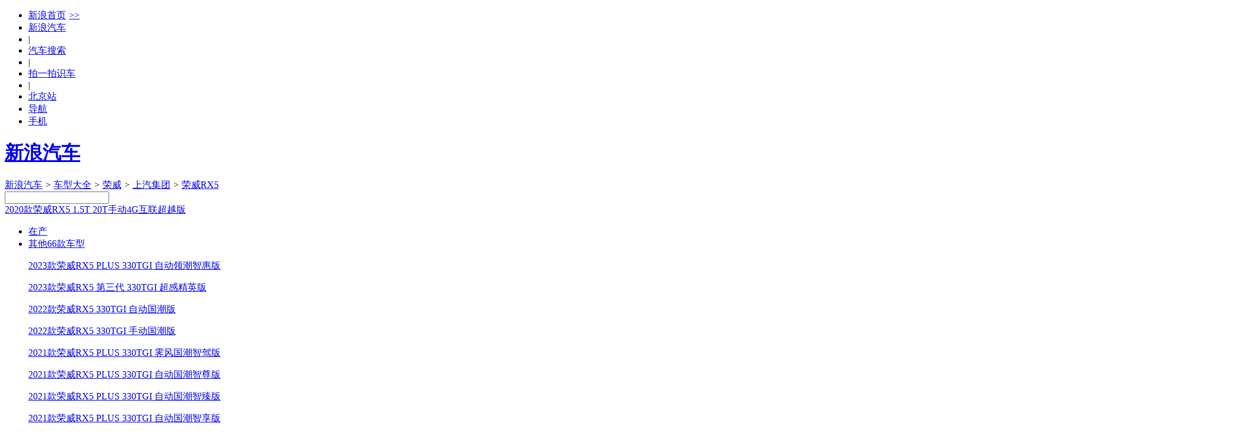

--- FILE ---
content_type: text/html;charset=UTF-8
request_url: https://db.auto.sina.com.cn/car/40332/
body_size: 18467
content:




<!DOCTYPE html>
<!--[if lt IE 7]>      <html class="no-js lt-ie9 lt-ie8 lt-ie7"> <![endif]-->
<!--[if IE 7]>         <html class="no-js lt-ie9 lt-ie8"> <![endif]-->
<!--[if IE 8]>         <html class="no-js lt-ie9"> <![endif]-->
<!--[if gt IE 8]><!-->
<html class="no-js"><!--<![endif]-->
<head>
    <meta charset="utf-8">
    <meta http-equiv="X-UA-Compatible" content="IE=edge,chrome=1">
    <link rel="dns-prefetch" href="//www.sinaimg.cn"/>
    <link rel="dns-prefetch" href="//auto.sinaimg.cn"/>
    <link rel="dns-prefetch" href="//auto1.sinaimg.cn"/>
    <link rel="dns-prefetch" href="//auto2.sinaimg.cn"/>
    <link rel="dns-prefetch" href="//auto3.sinaimg.cn"/>
    <link rel="dns-prefetch" href="//auto4.sinaimg.cn"/>
    <link rel="dns-prefetch" href="//auto5.sinaimg.cn"/>
    <title>【荣威2020款荣威RX5 1.5T 20T手动4G互联超越版】报价_参数_图片 – 新浪汽车</title>
    <meta name="keywords" content="2020款荣威RX5 1.5T 20T手动4G互联超越版,荣威2020款荣威RX5 1.5T 20T手动4G互联超越版">
    <meta name="description" content="新浪汽车提供荣威2020款荣威RX5 1.5T 20T手动4G互联超越版最新报价,2020款荣威RX5 1.5T 20T手动4G互联超越版图片及2020款荣威RX5 1.5T 20T手动4G互联超越版经销商4S店,全网最低！帮您解决哪个车更值得购买的问题,自定义条件筛选,助您快速购车！">
    <meta name="sinaads_keywords" content="">
    <meta name="stencil" content="PGLS000943">
    <meta name="viewport" content="width=device-width">
    <meta name="sudameta" content="carid:40332;brandsid:57;subbeandsid:2507;fircolum:车型;seccolum:车辆信息;ctime:;doctags:;fromcol:;">
    <meta name="applicable-device" content="pc">
    <meta http-equiv="Cache-Control" content="no-transform " />
    <meta name="mobile-agent" content="format=html5;url=//db.auto.sina.cn/car/40332/" />
    <meta name="mobile-agent" content="format=xhtml;url=//db.auto.sina.cn/car/40332/" />
    <meta name="mobile-agent" content="format=wml;url=//db.auto.sina.cn/car/40332/" />
    <link rel="canonical"href="//db.auto.sina.com.cn/car/40332/" >
    <link rel="alternate" media="only screen and(max-width: 640px)" href="//db.auto.sina.cn/car/40332/" >
    <link rel="icon" href="//www.sinaimg.cn/travel/2013/0529/favicon.ico" type="image/x-icon" charset="gb2312">
    <link rel="shortcut icon" href="//www.sinaimg.cn/travel/2013/0529/favicon.ico" type="image/x-icon" charset="gb2312">
    <link rel="stylesheet" href="//auto.sina.com.cn/2015/0818/auto_base.css" type="text/css"  charset="gb2312"/>
    <link rel="stylesheet" href="//auto.sina.com.cn/2014/0303/select.css" type="text/css" charset="gb2312">
    <link rel="stylesheet" href="//auto.sina.com.cn/car/css/auto_collect.css" type="text/css" charset="gb2312">
    <link rel="stylesheet" href="//auto.sina.com.cn/sinaauto/2016/dealersell/pc/style.css" type="text/css" charset="gb2312">
    <link rel="stylesheet" href="//auto.sina.com.cn/autosina/2016/dealer/dataBase.css" type="text/css"  charset="gb2312"/>
    <link rel="stylesheet" href="//auto.sina.com.cn/autosina/2016/dealer/index01.css" type="text/css"  charset="gb2312"/>
</head>
<body>
    <!-- auto commonHead begin -->
    <div class="global-head">
        
<div id="topNav" data-sudaclick="nav_p"><!-- 如果需要宽度自适应 wrap直接增加class名head-bar即可 --><div class="wrap"><a id="userLogin" href="javascript:void(0)"></a><ul id="topNavLeft"><li><a href="http://sina.com.cn/" target="_blank" rel="nofollow">新浪首页<span style=" margin: 0 15px 0 5px; font-family:simsun;">&gt;&gt;</span></a></li><li><a href="http://auto.sina.com.cn/" target="_blank" rel="nofollow">新浪汽车</a></li><!--li class="line">|</li><li><a href="https://auto.sina.com.cn/guangzhouchezhan/?c=spr_auto_trackid_44a8dd3572915edb" target="_blank" rel="nofollow">广州车展</a></li--><li class="line">|</li><li><a href="http://db.auto.sina.com.cn/search/" target="_blank" rel="nofollow">汽车搜索</a></li><li class="line">|</li><li><a href="http://auto.sina.cn/zt_d/scan/" target="_blank">拍一拍识车</a></li><li class="line">|</li><!--li id="cityLink"><a href="javascript:void(0)" rel="nofollow"><span class="ico"></span><span>全国共<em></em>个车市</span><span class="arw"></span></a></li--><li ><a href="http://auto.sina.com.cn/city/bj/" target="_blank"><span>北京站</span></a></li><li id="navLink"><a href="javascript:void(0)" rel="nofollow"><span class="ico"></span><span>导航</span><span class="arw"></span></a></li><li id="mobLink"><a href="javascript:void(0)" rel="nofollow"><span class="ico"></span><span>手机</span><span class="arw"></span></a></li></ul></div></div>




        
<div id="topTool">
    <div class="sa_w top_ads"></div>
    <div id="mainHead">
        <div class="wrap clearfix">
            <div id="autoLogo"><h1><a href="//auto.sina.com.cn/" title="新浪汽车">新浪汽车</a></h1></div>
            <div class="bread">
                <a href="//auto.sina.com.cn/" target="_blank">新浪汽车</a>
                <i>&gt;</i>
                <a href="//db.auto.sina.com.cn/" target="_blank">车型大全</a>
                <i>&gt;</i>
                <a href="//db.auto.sina.com.cn/b57.html" target="_blank">荣威</a>
                <i>&gt;</i>
                <a href="//db.auto.sina.com.cn/p182.html" target="_blank">上汽集团</a>
                <i>&gt;</i>
                <a href="//db.auto.sina.com.cn/2507/">荣威RX5</a>
            </div>
            <div id="autoSearchBar" class="fR">
                <input type="text" id="searchText" data-url="" value="">
                <a id="commonSearch" href="javascript:void(0)"></a>
                <i class="ico-sp ico-arr"></i>
            </div>
        </div>
    </div>
</div>
    </div>
    <!-- auto commonHead end -->
    <!-- main start -->
    <div class="wrap subrand-top clearfix"  data-sudaclick="suda_datav3_car_1"  data-sudaclick="suda_datav3_sub_1" data-url="" data-title="" data-summary="" data-pic="">
        <span class="fL name"><a href="//db.auto.sina.com.cn/car/40332/" id="carname" data-id="40332">2020款荣威RX5 1.5T 20T手动4G互联超越版</a></span>
        <ul class="fL sale-type J-select-box">
        	
            <li class="">
                <a href="#" class="gray-btn J-select">在产<i class="ico-sp ico-arr"></i></a>
                <div style="display: none;" class="layer hide">
                	
                	<p><a autolog="10" data-index="1" href="//db.auto.sina.com.cn/car/79173/">2025款荣威RX5 PLUS 330TGI 自动领潮智惠版</a></p>
                	
                	<p><a autolog="10" data-index="2" href="//db.auto.sina.com.cn/car/60379/">2023款荣威RX5 PLUS 330TGI 自动领潮智臻版</a></p>
                	
                	<p><a autolog="10" data-index="3" href="//db.auto.sina.com.cn/car/60378/">2023款荣威RX5 PLUS 330TGI 自动领潮智享版</a></p>
                	
                	<p><a autolog="10" data-index="4" href="//db.auto.sina.com.cn/car/60376/">2023款荣威RX5 PLUS 330TGI 手动领潮智享版3</a></p>
                	
                	<p><a autolog="10" data-index="5" href="//db.auto.sina.com.cn/car/59889/">2023款荣威RX5 1.5T 旗舰智驾版</a></p>
                	
                	<p><a autolog="10" data-index="6" href="//db.auto.sina.com.cn/car/59888/">2023款荣威RX5 1.5T 豪华滑屏版</a></p>
                	
                	<p><a autolog="10" data-index="7" href="//db.auto.sina.com.cn/car/59681/">2023款荣威RX5 1.5T 尊荣滑屏版</a></p>
                	
                	<p><a autolog="10" data-index="8" href="//db.auto.sina.com.cn/car/59680/">2023款荣威RX5 1.5T 优越版</a></p>
                	
                	<p><a autolog="10" data-index="9" href="//db.auto.sina.com.cn/car/58434/">2023款荣威RX5 1.5T 舒享版</a></p>
                	
                </div>
            </li>
            
            
            <li class=""><a href="#" class="gray-btn J-select">其他66款车型<i class="ico-sp ico-arr"></i></a>
                <div class="layer hide">
                	
                	<p><a autolog="10" data-index="1" href="//db.auto.sina.com.cn/car/60377/">2023款荣威RX5 PLUS 330TGI 自动领潮智惠版</a></p>
                	
                	<p><a autolog="10" data-index="2" href="//db.auto.sina.com.cn/car/59887/">2023款荣威RX5 第三代 330TGI 超感精英版</a></p>
                	
                	<p><a autolog="10" data-index="3" href="//db.auto.sina.com.cn/car/55764/">2022款荣威RX5 330TGI 自动国潮版</a></p>
                	
                	<p><a autolog="10" data-index="4" href="//db.auto.sina.com.cn/car/55763/">2022款荣威RX5 330TGI 手动国潮版</a></p>
                	
                	<p><a autolog="10" data-index="5" href="//db.auto.sina.com.cn/car/53139/">2021款荣威RX5 PLUS 330TGI 霁风国潮智驾版</a></p>
                	
                	<p><a autolog="10" data-index="6" href="//db.auto.sina.com.cn/car/52702/">2021款荣威RX5 PLUS 330TGI 自动国潮智尊版</a></p>
                	
                	<p><a autolog="10" data-index="7" href="//db.auto.sina.com.cn/car/52701/">2021款荣威RX5 PLUS 330TGI 自动国潮智臻版</a></p>
                	
                	<p><a autolog="10" data-index="8" href="//db.auto.sina.com.cn/car/52700/">2021款荣威RX5 PLUS 330TGI 自动国潮智享版</a></p>
                	
                	<p><a autolog="10" data-index="9" href="//db.auto.sina.com.cn/car/52699/">2021款荣威RX5 PLUS 330TGI 手动国潮智享版</a></p>
                	
                	<p><a autolog="10" data-index="10" href="//db.auto.sina.com.cn/car/51406/">2021款荣威RX5 PLUS 300TGI 自动Ali国潮豪华荣麟版</a></p>
                	
                	<p><a autolog="10" data-index="11" href="//db.auto.sina.com.cn/car/51080/">2021款荣威RX5 PLUS 300TGI 自动Ali国潮旗舰荣麟版</a></p>
                	
                	<p><a autolog="10" data-index="12" href="//db.auto.sina.com.cn/car/49740/">2020款荣威RX5 PLUS 1.5T自动Ali贺岁精选版300TGI</a></p>
                	
                	<p><a autolog="10" data-index="13" href="//db.auto.sina.com.cn/car/48232/">2020款荣威RX5 1.5T 20T自动4G互联百万旗舰款</a></p>
                	
                	<p><a autolog="10" data-index="14" href="//db.auto.sina.com.cn/car/46501/">2020款荣威RX5 PLUS 300TGI 手动Ali国潮豪华版</a></p>
                	
                	<p><a autolog="10" data-index="15" href="//db.auto.sina.com.cn/car/46452/">2020款荣威RX5 PLUS 300TGI 自动Ali国潮豪华版</a></p>
                	
                	<p><a autolog="10" data-index="16" href="//db.auto.sina.com.cn/car/46451/">2020款荣威RX5 PLUS 300TGI 自动Ali国潮旗舰版</a></p>
                	
                	<p><a autolog="10" data-index="17" href="//db.auto.sina.com.cn/car/46251/">2020款荣威RX5 1.5T 20T自动4G互联百万版</a></p>
                	
                	<p><a autolog="10" data-index="18" href="//db.auto.sina.com.cn/car/46250/">2020款荣威RX5 1.5T 20T手动4G互联百万版</a></p>
                	
                	<p><a autolog="10" data-index="19" href="//db.auto.sina.com.cn/car/45712/">2020款荣威RX5 PLUS 300TGI 自动Ali国潮荣麟版</a></p>
                	
                	<p><a autolog="10" data-index="20" href="//db.auto.sina.com.cn/car/43066/">2020款荣威RX5 1.5T 20T自动Ali智联网超越旗舰版</a></p>
                	
                	<p><a autolog="10" data-index="21" href="//db.auto.sina.com.cn/car/42141/">2020款荣威RX5 1.5T 20T自动Ali智联网超越智臻版</a></p>
                	
                	<p><a autolog="10" data-index="22" href="//db.auto.sina.com.cn/car/40339/">2020款荣威RX5 1.5T 20T自动Ali智联网超越智尊版</a></p>
                	
                	<p><a autolog="10" data-index="23" href="//db.auto.sina.com.cn/car/40337/">2020款荣威RX5 1.5T 20T自动4G互联超越旗舰版</a></p>
                	
                	<p><a autolog="10" data-index="24" href="//db.auto.sina.com.cn/car/40336/">2020款荣威RX5 1.5T 20T自动4G互联超越版</a></p>
                	
                	<p><a autolog="10" data-index="25" href="//db.auto.sina.com.cn/car/40334/">2020款荣威RX5 1.5T 20T手动Ali智联网超越旗舰版</a></p>
                	
                	<p><a autolog="10" data-index="26" href="//db.auto.sina.com.cn/car/40333/">2020款荣威RX5 1.5T 20T手动4G互联超越旗舰版</a></p>
                	
                	<p><a autolog="10" data-index="27" href="//db.auto.sina.com.cn/car/40332/">2020款荣威RX5 1.5T 20T手动4G互联超越版</a></p>
                	
                	<p><a autolog="10" data-index="28" href="//db.auto.sina.com.cn/car/38651/">2019款荣威RX5 1.5T 20T自动两驱豪华版</a></p>
                	
                	<p><a autolog="10" data-index="29" href="//db.auto.sina.com.cn/car/38650/">2019款荣威RX5 1.5T 20T自动两驱Ali智联网铂金版</a></p>
                	
                	<p><a autolog="10" data-index="30" href="//db.auto.sina.com.cn/car/38413/">2019款荣威RX5 1.5T 20T自动两驱智联网钛金版</a></p>
                	
                	<p><a autolog="10" data-index="31" href="//db.auto.sina.com.cn/car/37254/">2019款荣威RX5 2.0T 30T自动Ali四驱智联网铂金版</a></p>
                	
                	<p><a autolog="10" data-index="32" href="//db.auto.sina.com.cn/car/37253/">2019款荣威RX5 2.0T 30T自动Ali两驱智联网铂金版</a></p>
                	
                	<p><a autolog="10" data-index="33" href="//db.auto.sina.com.cn/car/37252/">2019款荣威RX5 1.5T 20T手动两驱精英版</a></p>
                	
                	<p><a autolog="10" data-index="34" href="//db.auto.sina.com.cn/car/36785/">2019款荣威RX5 1.5T 20T自动两驱4G互联铂金版</a></p>
                	
                	<p><a autolog="10" data-index="35" href="//db.auto.sina.com.cn/car/36784/">2019款荣威RX5 1.5T 20T手动两驱Ali智联网铂金版</a></p>
                	
                	<p><a autolog="10" data-index="36" href="//db.auto.sina.com.cn/car/36783/">2019款荣威RX5 1.5T 20T手动两驱4G互联铂金版</a></p>
                	
                	<p><a autolog="10" data-index="37" href="//db.auto.sina.com.cn/car/36240/">2018款荣威RX5 1.5T 20T自动两驱Ali智联网铂金版</a></p>
                	
                	<p><a autolog="10" data-index="38" href="//db.auto.sina.com.cn/car/34225/">2018款荣威RX5 2.0T 30T自动两驱互联网黑金珍藏版</a></p>
                	
                	<p><a autolog="10" data-index="39" href="//db.auto.sina.com.cn/car/34017/">2018款荣威RX5 2.0T 30T自动四驱智联网铂金版</a></p>
                	
                	<p><a autolog="10" data-index="40" href="//db.auto.sina.com.cn/car/34016/">2018款荣威RX5 2.0T 30T自动两驱智联网铂金版</a></p>
                	
                	<p><a autolog="10" data-index="41" href="//db.auto.sina.com.cn/car/31847/">2018款荣威RX5 2.0T 30T自动四驱互联网智尊版</a></p>
                	
                	<p><a autolog="10" data-index="42" href="//db.auto.sina.com.cn/car/31846/">2018款荣威RX5 2.0T 30T自动两驱互联网智享版</a></p>
                	
                	<p><a autolog="10" data-index="43" href="//db.auto.sina.com.cn/car/31845/">2018款荣威RX5 1.5T 20T自动两驱互联网智尊版</a></p>
                	
                	<p><a autolog="10" data-index="44" href="//db.auto.sina.com.cn/car/31844/">2018款荣威RX5 1.5T 20T自动两驱互联网智臻版</a></p>
                	
                	<p><a autolog="10" data-index="45" href="//db.auto.sina.com.cn/car/31843/">2018款荣威RX5 1.5T 20T自动两驱互联网智惠版</a></p>
                	
                	<p><a autolog="10" data-index="46" href="//db.auto.sina.com.cn/car/31842/">2018款荣威RX5 1.5T 20T自动两驱旗舰版</a></p>
                	
                	<p><a autolog="10" data-index="47" href="//db.auto.sina.com.cn/car/31841/">2018款荣威RX5 1.5T 20T自动两驱豪华版</a></p>
                	
                	<p><a autolog="10" data-index="48" href="//db.auto.sina.com.cn/car/31840/">2018款荣威RX5 1.5T 20T手动两驱互联网智尊版</a></p>
                	
                	<p><a autolog="10" data-index="49" href="//db.auto.sina.com.cn/car/31839/">2018款荣威RX5 1.5T 20T手动两驱互联网智惠版</a></p>
                	
                	<p><a autolog="10" data-index="50" href="//db.auto.sina.com.cn/car/31838/">2018款荣威RX5 1.5T 20T手动两驱旗舰版</a></p>
                	
                	<p><a autolog="10" data-index="51" href="//db.auto.sina.com.cn/car/31837/">2018款荣威RX5 1.5T 20T手动两驱豪华版</a></p>
                	
                	<p><a autolog="10" data-index="52" href="//db.auto.sina.com.cn/car/31836/">2018款荣威RX5 1.5T 20T手动两驱精英版</a></p>
                	
                	<p><a autolog="10" data-index="53" href="//db.auto.sina.com.cn/car/30629/">2017款荣威RX5 20T自动两驱互联网智尊版</a></p>
                	
                	<p><a autolog="10" data-index="54" href="//db.auto.sina.com.cn/car/29718/">2016款荣威RX5改款 20T手动两驱豪华版</a></p>
                	
                	<p><a autolog="10" data-index="55" href="//db.auto.sina.com.cn/car/29716/">2016款荣威RX5改款 20T手动两驱精英版</a></p>
                	
                	<p><a autolog="10" data-index="56" href="//db.auto.sina.com.cn/car/29394/">2016款荣威RX5 20T手动两驱互联网智惠版</a></p>
                	
                	<p><a autolog="10" data-index="57" href="//db.auto.sina.com.cn/car/26728/">2016款荣威RX5 20T手动两驱精英版</a></p>
                	
                	<p><a autolog="10" data-index="58" href="//db.auto.sina.com.cn/car/26727/">2016款荣威RX5 20T手动两驱豪华版</a></p>
                	
                	<p><a autolog="10" data-index="59" href="//db.auto.sina.com.cn/car/26726/">2016款荣威RX5 20T手动两驱旗舰版</a></p>
                	
                	<p><a autolog="10" data-index="60" href="//db.auto.sina.com.cn/car/26725/">2016款荣威RX5 20T自动两驱豪华版</a></p>
                	
                	<p><a autolog="10" data-index="61" href="//db.auto.sina.com.cn/car/26724/">2016款荣威RX5 20T自动两驱旗舰版</a></p>
                	
                	<p><a autolog="10" data-index="62" href="//db.auto.sina.com.cn/car/26723/">2016款荣威RX5 20T自动两驱互联网智享版</a></p>
                	
                	<p><a autolog="10" data-index="63" href="//db.auto.sina.com.cn/car/26722/">2016款荣威RX5 30T自动两驱互联网智享版</a></p>
                	
                	<p><a autolog="10" data-index="64" href="//db.auto.sina.com.cn/car/26721/">2016款荣威RX5 30T自动四驱互联网智尊版</a></p>
                	
                	<p><a autolog="10" data-index="65" href="//db.auto.sina.com.cn/car/26666/">2016款荣威RX5  2.0T自动四驱互联网智尊版</a></p>
                	
                	<p><a autolog="10" data-index="66" href="//db.auto.sina.com.cn/car/26341/">2016款荣威RX5基本型(暂无官方配置)</a></p>
                	
                </div>
            </li>
            
        </ul>
        <div class="sharebtn fR">分享</div>
    </div>
    <!-- nav start -->
    <div id="nav" class="wrap nav clearfix" data-sudaclick="suda_datav3_car_2">
        <ul>
            <li class="on"><a href="//db.auto.sina.com.cn/car/40332" title="2020款荣威RX5 1.5T 20T手动4G互联超越版车型信息" target="_self" class="on" rel="nofollow">车型信息</a></li>
            
            <li><a href="//db.auto.sina.com.cn/price/c40332.html" title="2020款荣威RX5 1.5T 20T手动4G互联超越版车型报价" target="_blank" rel="nofollow">报价</a></li>
            
            <li><a href="http://db.auto.sina.com.cn/2507/peizhi/" title="2020款荣威RX5 1.5T 20T手动4G互联超越版配置" target="_blank" rel="nofollow">配置</a></li>
            <li><a href="//db.auto.sina.com.cn/photo/s2507.html" title="2020款荣威RX5 1.5T 20T手动4G互联超越版图片" target="_blank" rel="nofollow">图片</a></li>
            
            <li><a href="http://db.auto.sina.com.cn/video/2507/" title="2020款荣威RX5 1.5T 20T手动4G互联超越版视频" target="_blank" rel="nofollow">视频</a></li>
            
            
            <li ><a href="http://db.auto.sina.com.cn/news/2507/" title="2020款荣威RX5 1.5T 20T手动4G互联超越版资讯" target="_blank" rel="nofollow">资讯</a></li>
            
            
	        <li><a href="//dealer.auto.sina.com.cn//list/s-2507.html" title="美国经销商" target="_blank" rel="nofollow">美国经销商</a></li>
	        
	        
        </ul>
    </div>
    <!-- nav end -->
    <!-- 首屏 start -->
	<div class="wrap clearfix  main hidden">
        <!-- 轮播图 -->
        



    
        <div class="c_left fL">
            <div class="main_l fL" data-sudaclick="auto_sec_focus">
                
                    
                        
                        
                            
                        
                        <ul id="imgs_cont" class="clearfix">
                            
                                <li>
                                    <a href="//db.auto.sina.com.cn/photo/c102196-1-1-0-0-0.html#131891042" target="_blank">
                                        <img width="660" height="440" src="http://auto2.sinaimg.cn/autoimg/car/42/10/131891042_950.jpg" alt="2023款荣威RX5 1.5T 豪华滑屏版">
                                    </a>
                                    <div class="imgsize clearfix">
                                        <i class="fL"></i>
                                        <a href="//db.auto.sina.com.cn/photo/c102196-1-1-0-0-0.html#131891042" class="fL" target="_blank">外观<span class="num">3469</span>张图片</a>
                                    </div>
                                </li>
                            
                                <li>
                                    <a href="//db.auto.sina.com.cn/photo/c102196-1-1-0-0-2.html#131891050" target="_blank">
                                        <img width="660" height="440" src="http://auto4.sinaimg.cn/autoimg/car/50/10/131891050_950.jpg" alt="2023款荣威RX5 1.5T 豪华滑屏版">
                                    </a>
                                    <div class="imgsize clearfix">
                                        <i class="fL"></i>
                                        <a href="//db.auto.sina.com.cn/photo/c102196-1-1-0-0-2.html#131891050" class="fL" target="_blank">内饰<span class="num">7222</span>张图片</a>
                                    </div>
                                </li>
                            
                                <li>
                                    <a href="//db.auto.sina.com.cn/photo/c102196-1-1-0-0-4.html#131891163" target="_blank">
                                        <img width="660" height="440" src="http://auto3.sinaimg.cn/autoimg/car/63/11/131891163_950.jpg" alt="2023款荣威RX5 1.5T 豪华滑屏版">
                                    </a>
                                    <div class="imgsize clearfix">
                                        <i class="fL"></i>
                                        <a href="//db.auto.sina.com.cn/photo/c102196-1-1-0-0-4.html#131891163" class="fL" target="_blank">引擎底盘<span class="num">598</span>张图片</a>
                                    </div>
                                </li>
                            
                        </ul>
                    
                    
                

                
                    <ul id="icons_cont" class="clearfix">
                        
                            
                                
                                    <li class="on"></li>
                                
                                
                            
                        
                            
                                
                                
                                    <li></li>
                                
                            
                        
                            
                                
                                
                                    <li></li>
                                
                            
                        
                    </ul>
                    <div id="prevIcon"><span></span></div>
                    <div id="nextIcon"><span></span></div>
                    
                        <div class="new_tit_cg">相近车型图片，仅供参考</div>
                    
                
            </div>
        </div>
    
    


        <div class="focus_r J_type_info J_certain_car fR" carid="40332" data-sudaclick="suda_datav3_sub_3">
            <div class="bd">
                <h6 class="clearfix"><span class="title fL">基本参数</span><a href="http://db.auto.sina.com.cn/2507/peizhi/" target="_blank" class="more fR">更多参数</a></h6>
                <dl class="clearfix">
                    <dt class="fL">指导价：</dt>
                    <dd class="price-box-right">
                        <div class="inquiryicon-s1 J-auto-price-button fR" data-reffer="991" subid="2507" carid="40332">询底价</div>
                        <span class='price'>
							停售
                        </span>
                        
                        <a href="//auto.sina.com.cn/calculator/" class="counter" target="_blank"></a>
                        
                    </dd>
                </dl>
                <dl class="clearfix">
                    <dt class="fL">车身参数：</dt>
                    <dd class="" title="4556*1855*1719mm">4556*1855*1719mm</dd>
                </dl>
                <dl class="clearfix">
                    <dt class="fL">车身颜色：</dt>
                    <dd class="color_c" title="车身颜色">
                        <p class="color clearfix">  
                         	<span class="selecolor clearfix fL">
                            
                                
                                <a data-id="9800" style="background:#020001;" title="伯爵黑" href="javascript:void(0);">
                                    
                                </a>
                            
                                
                                <a data-id="9799" style="background:#67461D;" title="巧克力棕" href="javascript:void(0);">
                                    
                                </a>
                            
                                
                                <a data-id="8824" style="background:#DCE0E1;" title="骑士银" href="javascript:void(0);">
                                    
                                </a>
                            
                                
                                <a data-id="7564" style="background:#A32E36;" title="宝石红" href="javascript:void(0);">
                                    
                                </a>
                            
                                
                                <a data-id="7588" style="background:#2D7DC6;" title="索尔蓝" href="javascript:void(0);">
                                    
                                </a>
                            
                            </span>
                            
                            <span class="more fL">&nbsp;</span>
                            
                     	</p>
                    </dd>
                </dl>
            	<ul class="color">
            		
	                
                    <li>
                        
                        <a data-id="7687" style="background:#FFFFFF;" title="典雅白" href="javascript:void(0);">
                            
                        </a>
                        <a data-id="7687" href="javascript:void(0);" class="word">典雅白</a>
                    </li>
                    
                    <li>
                        
                        <a data-id="40265" style="background:#000000;" title="玄武黑" href="javascript:void(0);">
                            
                        </a>
                        <a data-id="40265" href="javascript:void(0);" class="word">玄武黑</a>
                    </li>
                    
                    <li>
                        
                        <a data-id="40266" style="background:#BC2E46;" title="锦鲤红" href="javascript:void(0);">
                            
                        </a>
                        <a data-id="40266" href="javascript:void(0);" class="word">锦鲤红</a>
                    </li>
                    
                    <li>
                        
                        <a data-id="40267" style="background:#5484B4;" title="青鸟蓝" href="javascript:void(0);">
                            
                        </a>
                        <a data-id="40267" href="javascript:void(0);" class="word">青鸟蓝</a>
                    </li>
                    
                    <li>
                        
                        <a data-id="40268" style="background:#989AA7;" title="荣麟灰" href="javascript:void(0);">
                            
                        </a>
                        <a data-id="40268" href="javascript:void(0);" class="word">荣麟灰</a>
                    </li>
                    
                    <li>
                        
                        <a data-id="40269" style="background:#EEE9D5;" title="银叶金" href="javascript:void(0);">
                            
                        </a>
                        <a data-id="40269" href="javascript:void(0);" class="word">银叶金</a>
                    </li>
                    
                    <li>
                        
                        <a data-id="8824" style="background:#DCE0E1;" title="骑士银" href="javascript:void(0);">
                            
                        </a>
                        <a data-id="8824" href="javascript:void(0);" class="word">骑士银</a>
                    </li>
                    
                    <li>
                        
                        <a data-id="7564" style="background:#A32E36;" title="宝石红" href="javascript:void(0);">
                            
                        </a>
                        <a data-id="7564" href="javascript:void(0);" class="word">宝石红</a>
                    </li>
                    
                    <li>
                        
                        <a data-id="9800" style="background:#020001;" title="伯爵黑" href="javascript:void(0);">
                            
                        </a>
                        <a data-id="9800" href="javascript:void(0);" class="word">伯爵黑</a>
                    </li>
                    
                    <li>
                        
                        <a data-id="9799" style="background:#67461D;" title="巧克力棕" href="javascript:void(0);">
                            
                        </a>
                        <a data-id="9799" href="javascript:void(0);" class="word">巧克力棕</a>
                    </li>
                    
                    <li>
                        
                        <a data-id="7588" style="background:#2D7DC6;" title="索尔蓝" href="javascript:void(0);">
                            
                        </a>
                        <a data-id="7588" href="javascript:void(0);" class="word">索尔蓝</a>
                    </li>
                    
	                
                </ul>
            	<dl class="clearfix">
                    <dt class="fL">发动机：</dt>
                    <dd class="" title="直列4缸涡轮增压">直列4缸涡轮增压</dd>
                </dl>
                <dl class="clearfix">
                    <dt class="fL">变速箱：</dt>
                    <dd class="" title="手动变速器">手动变速器</dd>
                </dl>
                <dl class="clearfix">
                    <dt class="fL">车型级别：</dt>
                    <dd class="" title="紧凑型 SUV">紧凑型 SUV</dd>
                </dl>
                <dl class="clearfix">
                    <dt class="fL">燃料形式：</dt>
                    <dd class="" title="汽油">汽油</dd>
                </dl>
            </div>

            <!-- 购车指南or亮点配置 -->
            
            
            
            	<div class="ft"><h6 class="clearfix"><span class="title fL">亮点配置</span><span class="subtitle">（高配车型）</span><a href="https://db.auto.sina.com.cn/hb/pk/?carids=40332" target="_blank" class="more fR">配置对比</a></h6><div class="relat"><div class="imgs_c"><ul class="clearfix"><li><img src="http://www.sinaimg.cn/qc/2012/1023/dataauto/hl_15.png" width="43" height="47" alt=""><span class="name">上坡辅助</span></li><li><img src="http://www.sinaimg.cn/qc/2012/1023/dataauto/hl_37.png" width="43" height="47" alt=""><span class="name">外接USB</span></li><li><img src="http://www.sinaimg.cn/qc/2012/1023/dataauto/hl_38.png" width="43" height="47" alt=""><span class="name">后排座椅分比例放倒</span></li></ul></div><a href="javascript:void(0);" class='left end'></a><a href="javascript:void(0);" class='right'></a></div></div>

            
            
        </div>
    </div>
<!-- 首屏 end -->
    <div class="wrap clearfix">
        <div class="main-l fL">
            
            <div class="calculator clearfix" data-sudaclick="suda_datav3_car_5">
                <input type="hidden" id="numCarPrice" value="99800.0">
                <div id="fullpay" class="counter fL">
                    <div class="tit-hd clearfix">
                        <a class="more fR" href="//auto.sina.com.cn/calculator/?bid=57&amp;subid=2507&amp;carid=40332" target="_blank">查看详细</a>
                        <span class="tit fL">全款购车</span>
                    </div>
                    <div class="bd">
                        <div class="th"><span class="item">购车总额:</span><span class="detail">
                            <span class="totalTop">0</span> 元</span></div>
                        <ul>
                            <li><span class="item">1. <span class="pl6">购车价格：</span></span><span class="detail"><span class="numCarPrice">10000</span> 元</span></li>
                            <li><span class="item">2. <span class="pl6">购置税：</span></span><span class="detail"><span class="numPurchaseTax">0</span> 元</span></li>
                            <li><span class="item">3. <span class="pl6">交强险：</span></span><span class="detail"><span class="numTrafficInsurance">0</span> 元</span></li>
                            <li><span class="item">4. <span class="pl6">常规责任险：</span></span><span class="detail"><span class="numCommerceTotal">0</span> 元</span></li>
                        </ul>
                    </div>
                </div>
                <div id="loanpay" class="counter fL">
                    <div class="tit-hd clearfix">
                        <a class="more fR" href="//auto.sina.com.cn/daikuanmaiche/?bid=57&amp;subid=2507&amp;carid=40332" target="_blank">查看详细</a>
                        <span class="tit fL">贷款购车</span>
                    </div>
                    <div class="bd">
                        <div class="th"><span class="item">总     额 :</span><span class="detail"><span class="repaymentTop">0</span> 元</span></div>
                        <ul>
                            <li><span class="item">1. <span class="pl6">首付(3成)：</span></span><span class="detail"><span class="numPrePayment">0</span> 元</span></li>
                            <li><span class="item">2. <span class="pl6">贷款额度：</span></span><span class="detail"><span class="numBankLoan">0</span> 元</span></li>
                            <li><span class="item">3. <span class="pl6">月供(12个月)：</span></span><span class="detail"><span class="numMonthPay">0</span> 元</span></li>
                            <li><span class="item">4. <span class="pl6">比全款多花费：</span></span><span class="detail"><span class="loanMoreCostTop">0</span> 元</span></li>
                        </ul>
                    </div>
                </div>
            </div>
            
        <!-- 商家报价 start -->
        <div class="price-box J-Dealer" data-sudaclick="suda_datav3_sub_17">
            <div class="no_quote hide"><p>抱歉！暂无<em>北京</em>报价信息！</p></div>
            <div class="tit-hd clearfix">
                <span class="fL tit"><em class="J-city" data-city="">全国</em>经销商</span>
                <div class="fL city-box J-city-box">
                    <a href="#" class="J-showlayer gray-btn"><span>查看其它城市</span><i class="ico-sp ico-arr"></i></a>
                    <div class="city-layer hide layer"></div>
                </div>
            </div>
            <div class="bd J-Dealer-con">
                <ul class="data-list2 recommend"></ul>
                <ul class="data-list2 recommend hide"></ul>
            </div>
            <div class="ft"><a href="//dealer.auto.sina.com.cn/beijing/list/s-2507.html" target="_blank" class="viewMore">查看全部经销商</a></div>
        </div>
        <!-- 商家报价 end -->
         <!--购车完全指南 begin-->
         


         <!--购车完全指南 end-->
        <!-- 参数配置 start -->
        <div class="parm-module" style="margin-bottom: 10px;">
            <div class="tit-hd clearfix">
                <span class="tit">参数配置</span><em>注：<i class="dot"></i>标配 <i></i>选配 - 无</em>
            </div>
            <div class="bd">
                <table>
                    <tr>
                        <th colspan="4"><span class="title"><em>基本信息</em><!-- <a href="#">我要纠错</a> --> </span> </th>
                    </tr>
                    <tr>
                        <td class="td-gray"><span>保修政策</span></td>
                        <td><span>三年或10万公里</span></td>
                        <td class="td-gray"><span>排量（升）</span></td>
                        <td><span>1.5L</span></td>
                    </tr>
                    <tr>
                        <td class="td-gray"><span>变速箱</span></td>
                        <td><span>6档 手动变速器 </span></td>
                        <td class="td-gray"><span>百公里等速油耗</span></td>
                        <td><span>6.5L</span></td>
                    </tr>
                    <tr>
                        <td class="td-gray"><span> 最高车速</span></td>
                        <td><span>-</span></td>
                    	<td class="td-gray"><span>成员人数（含司机）</span></td>
                        <td colspan="3"><span>5人</span></td>
                    </tr>
                    <tr>
                        <th colspan="4"><span class="title"><em>车体</em><!-- <a href="#">我要纠错</a> --> </span> </th>
                    </tr>
                     <tr>
                        <td class="td-gray"><span>车身颜色</span></td>
                        <td colspan="4">
                            <span class="selecolor clearfix fL">
                            
                                
                            	<a data-id="9800" style="background:#020001;" title="伯爵黑" href="javascript:void(0);">
                                    
                                </a>
                            
                                
                            	<a data-id="9799" style="background:#67461D;" title="巧克力棕" href="javascript:void(0);">
                                    
                                </a>
                            
                                
                            	<a data-id="8824" style="background:#DCE0E1;" title="骑士银" href="javascript:void(0);">
                                    
                                </a>
                            
                                
                            	<a data-id="7564" style="background:#A32E36;" title="宝石红" href="javascript:void(0);">
                                    
                                </a>
                            
                                
                            	<a data-id="7588" style="background:#2D7DC6;" title="索尔蓝" href="javascript:void(0);">
                                    
                                </a>
                            
                                
                            	<a data-id="7687" style="background:#FFFFFF;" title="典雅白" href="javascript:void(0);">
                                    
                                </a>
                            
                                
                            	<a data-id="40265" style="background:#000000;" title="玄武黑" href="javascript:void(0);">
                                    
                                </a>
                            
                                
                            	<a data-id="40266" style="background:#BC2E46;" title="锦鲤红" href="javascript:void(0);">
                                    
                                </a>
                            
                                
                            	<a data-id="40267" style="background:#5484B4;" title="青鸟蓝" href="javascript:void(0);">
                                    
                                </a>
                            
                                
                            	<a data-id="40268" style="background:#989AA7;" title="荣麟灰" href="javascript:void(0);">
                                    
                                </a>
                            
                                
                            	<a data-id="40269" style="background:#EEE9D5;" title="银叶金" href="javascript:void(0);">
                                    
                                </a>
                            
                                
                            	<a data-id="8824" style="background:#DCE0E1;" title="骑士银" href="javascript:void(0);">
                                    
                                </a>
                            
                                
                            	<a data-id="7564" style="background:#A32E36;" title="宝石红" href="javascript:void(0);">
                                    
                                </a>
                            
                                
                            	<a data-id="9800" style="background:#020001;" title="伯爵黑" href="javascript:void(0);">
                                    
                                </a>
                            
                                
                            	<a data-id="9799" style="background:#67461D;" title="巧克力棕" href="javascript:void(0);">
                                    
                                </a>
                            
                                
                            	<a data-id="7588" style="background:#2D7DC6;" title="索尔蓝" href="javascript:void(0);">
                                    
                                </a>
                            
                            </span>
                        </td>
                    </tr>
                    <tr>
                        <td class="td-gray"><span>长</span></td>
                        <td><span> 4556mm </span></td>
                        <td class="td-gray"><span> 宽 </span></td>
                        <td><span> 1855mm </span></td>
                    </tr>
                    <tr>
                        <td class="td-gray"><span>高</span></td>
                        <td><span> 1719mm </span></td>
                        <td class="td-gray"><span>轴距</span></td>
                        <td><span> 2700mm </span></td>
                    </tr>
                    <tr>
                        <td class="td-gray"><span>整备质量</span></td>
                        <td><span> - </span></td>
                        <td class="td-gray"><span>行李箱容积</span></td>
                        <td><span> 595-1639L </span></td>
                    </tr>
                    <tr>
                        <td class="td-gray"><span>油箱容积 </span></td>
                        <td><span> 55L </span></td>
                        <td class="td-gray"><span>运动外观套件 </span></td>
                        <td><span>
	                        无
	                        
	                        
	                        
                        </span></td>
                    </tr>
                    <tr>
                        <td colspan="4" class="center"><p class="tips">以上参数配置信息仅供参考，实际请以店内销售车辆为准。 <!-- ，如果发现信息有误，<a href="#">请您及时纠正！</a> --></p></td>
                    </tr>
                    <tr>
                        <td colspan="4" class="center"><a href="http://db.auto.sina.com.cn/2507/peizhi/" class="more-btn">点击查看更多配置</a></td>
                    </tr>
                </table>
            </div>
        </div>
        <!-- 参数配置 end -->
        <!-- 图片列表 start -->
        <div class="atlas" data-sudaclick="suda_datav3_sub_15"><div class="tit-hd clearfix"><span class="tit">荣威RX5 实拍图片</span></div><div class="bd"><div class="shd clearfix"><span class="title fL">实拍</span><em class="fL">共<i>29</i>张图片</em><a class="contrast fR" href="http://db.auto.sina.com.cn/photo/c103611-99-2.html#130045034" target="_blank">更多</a></div><ul class="list clearfix"><li><div class="img"><a href="http://db.auto.sina.com.cn/photo/c103611-99-2.html#130045034" target="_blank"><img src="http://www.sinaimg.cn/qc/autoimg/car/34/50/130045034_200.jpg" alt="荣威RX5新老车型外观/内饰有何差异"></a></div></li><li><div class="img"><a href="http://db.auto.sina.com.cn/photo/c103611-99-2.html#130045038" target="_blank"><img src="http://www.sinaimg.cn/qc/autoimg/car/38/50/130045038_200.jpg" alt="荣威RX5新老车型外观/内饰有何差异"></a></div></li><li><div class="img"><a href="http://db.auto.sina.com.cn/photo/c103611-99-2.html#130045043" target="_blank"><img src="http://www.sinaimg.cn/qc/autoimg/car/43/50/130045043_200.jpg" alt="荣威RX5新老车型外观/内饰有何差异"></a></div></li></ul><div class="shd clearfix"><span class="title fL">实拍</span><em class="fL">共<i>10</i>张图片</em><a class="contrast fR" href="http://db.auto.sina.com.cn/photo/c102744-99-2.html#130031207" target="_blank">更多</a></div><ul class="list clearfix"><li><div class="img"><a href="http://db.auto.sina.com.cn/photo/c102744-99-2.html#130031207" target="_blank"><img src="http://www.sinaimg.cn/qc/autoimg/car/07/12/130031207_200.jpg" alt="别只关注性能配置 看荣威RX5哪种配色最适合你"></a></div></li><li><div class="img"><a href="http://db.auto.sina.com.cn/photo/c102744-99-2.html#130031210" target="_blank"><img src="http://www.sinaimg.cn/qc/autoimg/car/10/12/130031210_200.jpg" alt="别只关注性能配置 看荣威RX5哪种配色最适合你"></a></div></li><li><div class="img"><a href="http://db.auto.sina.com.cn/photo/c102744-99-2.html#130031213" target="_blank"><img src="http://www.sinaimg.cn/qc/autoimg/car/13/12/130031213_200.jpg" alt="别只关注性能配置 看荣威RX5哪种配色最适合你"></a></div></li></ul><div class="shd clearfix"><span class="title fL">实拍</span><em class="fL">共<i>29</i>张图片</em><a class="contrast fR" href="http://db.auto.sina.com.cn/photo/c101525-99-2.html#129998175" target="_blank">更多</a></div><ul class="list clearfix"><li><div class="img"><a href="http://db.auto.sina.com.cn/photo/c101525-99-2.html#129998175" target="_blank"><img src="http://www.sinaimg.cn/qc/autoimg/car/75/81/129998175_200.jpg" alt="是否值得购买？ 荣威RX5新老款全面对比"></a></div></li><li><div class="img"><a href="http://db.auto.sina.com.cn/photo/c101525-99-2.html#129998176" target="_blank"><img src="http://www.sinaimg.cn/qc/autoimg/car/76/81/129998176_200.jpg" alt="是否值得购买？ 荣威RX5新老款全面对比"></a></div></li><li><div class="img"><a href="http://db.auto.sina.com.cn/photo/c101525-99-2.html#129998177" target="_blank"><img src="http://www.sinaimg.cn/qc/autoimg/car/77/81/129998177_200.jpg" alt="是否值得购买？ 荣威RX5新老款全面对比"></a></div></li></ul></div><div class="ft"><a href="http://db.auto.sina.com.cn/photo/c103611-99-2.html" target="_blank" class="viewMore">查看更多荣威RX5细节图</a></div></div>

        <!-- 图片列表 end -->
        <!-- 视频列表 start -->
        

<div class="atlas" data-sudaclick="suda_datav3_sub_16">
    <div class="tit-hd clearfix">
        <span class="tit fL">荣威RX5 视频</span>
        
        <a href="http://db.auto.sina.com.cn/video/2507/" target="_blank" class="fR more">更多<em></em>
        </a>
        
    </div>
    <div class="bd mt10">
        <ul class="list clearfix">
            
            <li>
                <div class="img">
                    <a href="https://k.sina.com.cn/article_5985258586_m164bfcc5a00101731w.html?from=auto&subch=bauto" target="_blank">
                        <img src="http://n.sinaimg.cn/sinakd10019/0/w2048h1152/20231025/1939-a8804f6cb3c88981776b97195cc9313c.jpg" alt="视频：长安第三代CS75PLUS，为何始终能稳居SUV销量榜前列">
                    </a>
                    <a href="https://k.sina.com.cn/article_5985258586_m164bfcc5a00101731w.html?from=auto&subch=bauto" target="_blank" class="air-c"></a>
                </div>
                <div class="txt">
                    <a href="https://k.sina.com.cn/article_5985258586_m164bfcc5a00101731w.html?from=auto&subch=bauto" target="_blank">长安第三代CS75PLUS，为何始终能稳居SUV销量榜前列</a>
                </div>
            </li>
            
            <li>
                <div class="img">
                    <a href="https://k.sina.com.cn/article_2038999587_m7988aa2300101ms37.html?from=auto&subch=nauto" target="_blank">
                        <img src="http://n.sinaimg.cn/sinakd10010/600/w1920h1080/20231020/34ed-90ed423d74164dd68b1fde17381315ce.jpg" alt="视频：探店上汽荣威RX5 PLUS，优惠过后7.99万元起，便宜又大碗！">
                    </a>
                    <a href="https://k.sina.com.cn/article_2038999587_m7988aa2300101ms37.html?from=auto&subch=nauto" target="_blank" class="air-c"></a>
                </div>
                <div class="txt">
                    <a href="https://k.sina.com.cn/article_2038999587_m7988aa2300101ms37.html?from=auto&subch=nauto" target="_blank">探店上汽荣威RX5 PLUS，优惠过后7.99万元起，便宜又大碗！</a>
                </div>
            </li>
            
            <li>
                <div class="img">
                    <a href="https://k.sina.com.cn/article_2426410481_m90a015f1001016z8b.html?from=auto&subch=eval" target="_blank">
                        <img src="http://n.sinaimg.cn/sinakd10015/743/w1500h843/20230728/4f40-2ef3d1dfd5dfef46b775a9307d8ca0f4.jpg" alt="视频：中德美五车PK，全新荣威RX5排在第几？">
                    </a>
                    <a href="https://k.sina.com.cn/article_2426410481_m90a015f1001016z8b.html?from=auto&subch=eval" target="_blank" class="air-c"></a>
                </div>
                <div class="txt">
                    <a href="https://k.sina.com.cn/article_2426410481_m90a015f1001016z8b.html?from=auto&subch=eval" target="_blank">中德美五车PK，全新荣威RX5排在第几？</a>
                </div>
            </li>
            
        </ul>
    </div>
    <div class="ft">
        
        <a href="//db.auto.sina.com.cn/video/2507/" target="_blank" class="viewMore">查看更多荣威RX5视频</a>
        
    </div>
</div>

        <!-- 视频列表 end -->
        <!-- 热门推荐 start-->
        <!-- 新的底部 -->
		<div class="auto-hot-list mt40">
			<!-- 频道介绍 -->
			<dl>
	            <dt><i></i>2020款荣威RX5 1.5T 20T手动4G互联超越版</dt>
	            <dd class="intro">
	            &nbsp;&nbsp;&nbsp;&nbsp;新浪汽车提供<a target="_blank" href="//db.auto.sina.com.cn/2507/">荣威RX5</a>报价，以及荣威RX5实拍图/配置/口碑/论坛等信息，关注，就上荣威RX5频道，新车上市，降价优惠一网打尽！欢迎浏览<a target="_blank" href="//db.auto.sina.com.cn/car/40332/">2020款荣威RX5 1.5T 20T手动4G互联超越版触屏版</a>。
	            </dd>
	        </dl>
	        <!-- 年款 -->
	        
	        <dl>
	            <dt><i></i>荣威RX5年款</dt>
	            <dd>
	        	
	        	
	        	<a href="//db.auto.sina.com.cn/2507/2025/" target="_blank">荣威RX52025款<i></i></a>
	        	
	        	
	        	
	        	<a href="//db.auto.sina.com.cn/2507/2023/" target="_blank">荣威RX52023款<i></i></a>
	        	
	        	
	        	
	        	<a href="//db.auto.sina.com.cn/2507/2022/" target="_blank">荣威RX52022款<i></i></a>
	        	
	        	
	        	
	        	<a href="//db.auto.sina.com.cn/2507/2021/" target="_blank">荣威RX52021款<i></i></a>
	        	
	        	
	        	
	        	<a href="//db.auto.sina.com.cn/2507/2020/" target="_blank">荣威RX52020款<i></i></a>
	        	
	        	
	        	
	        	<a href="//db.auto.sina.com.cn/2507/2019/" target="_blank">荣威RX52019款<i></i></a>
	        	
	        	
	        	
	        	<a href="//db.auto.sina.com.cn/2507/2018/" target="_blank">荣威RX52018款<i></i></a>
	        	
	        	
	        	
	        	<a href="//db.auto.sina.com.cn/2507/2017/" target="_blank">荣威RX52017款<i></i></a>
	        	
	        	
	        	
	        	<a href="//db.auto.sina.com.cn/2507/2016/" target="_blank">荣威RX52016款<i></i></a>
	        	
	        	
	        	</dd>
	        </dl>
	        
	        <!-- 相关阅读 -->
	        <dl>
	            <dt><i></i>相关阅读</dt>
	            <dd>
	                <a autolog="81" href="//db.auto.sina.com.cn/2507/" target="_blank">荣威RX5<i></i></a>
					<a autolog="81" href="//db.auto.sina.com.cn/price/s2507.html" target="_blank">荣威RX5<i>报价</i></a>
					<a autolog="81" href="//db.auto.sina.com.cn/price/s2507.html" target="_blank">荣威RX5<i>多少钱</i></a>
					<a autolog="81" href="http://data.auto.sina.com.cn/car_comment/2507/" target="_blank">荣威RX5<i>怎么样</i></a>
					<a autolog="81" href="http://db.auto.sina.com.cn/2507/peizhi/" target="_blank">荣威RX5<i>参数配置</i></a>
					<a autolog="81" href="//db.auto.sina.com.cn/photo/s2507.html" target="_blank">荣威RX5<i>图片</i></a>
					<a autolog="81" href="//db.auto.sina.com.cn/2507/" target="_blank">荣威RX5<i>报价及图片</i></a>
                    
					<a autolog="81" href="http://db.auto.sina.com.cn/video/2507/" target="_blank">荣威RX5<i>视频</i></a>
                    >
                    
					<a autolog="81" href="http://db.auto.sina.com.cn/news/2507/" target="_blank">荣威RX5<i>资讯</i></a>
                    
					
					<a autolog="81" href="//dealer.auto.sina.com.cn//list/s-2507.html" target="_blank">荣威RX5<i>4S店</i></a>
					
					
	            </dd>
	        </dl>
	        <!-- 车系对比 -->
            
            
	        <!-- 同品牌其他车系 -->
	        
	        <dl>
	            <dt><i></i>荣威的其他车系</dt>
	            <dd>
	        	
	        	<a href="//db.auto.sina.com.cn/2680/" target="_blank">荣威i6<i></i></a>
	        	
	        	<a href="//db.auto.sina.com.cn/2682/" target="_blank">荣威eRX5混动<i></i></a>
	        	
	        	<a href="//db.auto.sina.com.cn/2921/" target="_blank">荣威RX3<i></i></a>
	        	
	        	<a href="//db.auto.sina.com.cn/2284/" target="_blank">荣威360<i></i></a>
	        	
	        	<a href="//db.auto.sina.com.cn/829/" target="_blank">荣威W5<i></i></a>
	        	
	        	<a href="//db.auto.sina.com.cn/740/" target="_blank">荣威350<i></i></a>
	        	
	        	<a href="//db.auto.sina.com.cn/2989/" target="_blank">荣威RX8<i></i></a>
	        	
	        	<a href="//db.auto.sina.com.cn/547/" target="_blank">荣威550<i></i></a>
	        	
	        	<a href="//db.auto.sina.com.cn/3248/" target="_blank">荣威i5<i></i></a>
	        	
	        	<a href="//db.auto.sina.com.cn/2809/" target="_blank">荣威ei6混动<i></i></a>
	        	
	        	<a href="//db.auto.sina.com.cn/1421/" target="_blank">荣威950<i></i></a>
	        	
	        	<a href="//db.auto.sina.com.cn/2503/" target="_blank">荣威e950混动<i></i></a>
	        	
	        	</dd>
	        </dl>
	        
	        <!-- 热门推荐 -->
	        
            
<dl>
    <dt><i></i>热门推荐</dt>
    <dd>
        <a href="//db.auto.sina.com.cn/list-1-0-0-0-0-0-0-0-9-0-1.html" target="_blank">微型车<i></i></a>
        <a href="//db.auto.sina.com.cn/list-2-0-0-0-0-0-0-0-9-0-1.html" target="_blank">小型车<i></i></a>
        <a href="//db.auto.sina.com.cn/list-3-0-0-0-0-0-0-0-9-0-1.html" target="_blank">紧凑型<i></i></a>
        <a href="//db.auto.sina.com.cn/list-4-0-0-0-0-0-0-0-9-0-1.html" target="_blank">中型车<i></i></a>
        <a href="//db.auto.sina.com.cn/list-6-0-0-0-0-0-0-0-9-0-1.html" target="_blank">大型车<i></i></a>
        <a href="//db.auto.sina.com.cn/list-0-1-0-0-0-0-0-0-9-0-1.html" target="_blank">两厢车<i></i></a>
        <a href="//db.auto.sina.com.cn/list-0-2-0-0-0-0-0-0-9-0-1.html" target="_blank">三厢车<i></i></a>
        <a href="//db.auto.sina.com.cn/list-0-5-0-0-0-0-0-0-9-0-1.html" target="_blank">SUV<i></i></a>
        <a href="//db.auto.sina.com.cn/list-0-7-0-0-0-0-0-0-9-0-1.html" target="_blank">MPV<i></i></a>
        <a href="//db.auto.sina.com.cn/list-0-11-0-0-0-0-0-0-9-0-1.html" target="_blank">跑车<i></i></a>
        <a href="//db.auto.sina.com.cn/list-0-0-0-0-0-china-0-0-9-0-1.html" target="_blank">国产车大全<i></i></a>
        <a href="//db.auto.sina.com.cn/list-0-0-0-0-0-germany-0-0-9-0-1.html" target="_blank">德系车大全<i></i></a>
        <a href="//db.auto.sina.com.cn/list-0-0-0-0-0-america-0-0-9-0-1.html" target="_blank">美系车大全<i></i></a>
        <a href="//db.auto.sina.com.cn/list-0-0-0-0-0-japan-0-0-9-0-1.html" target="_blank">日系车大全<i></i></a>
        <a href="//db.auto.sina.com.cn/list-0-0-0-0-0-0-0-0-1-0-1.html" target="_blank">合资车大全<i></i></a>
        <a href="//db.auto.sina.com.cn/list-0-0-5_8-0-0-0-0-0-9-0-1.html" target="_blank">5-8万性价比高的车<i></i></a>
        <a href="//db.auto.sina.com.cn/list-0-0-0_10-0-0-0-0-0-9-0-1.html" target="_blank">10万以内性价比高的车<i></i></a>
        <a href="//db.auto.sina.com.cn/list-0-0-10_15-0-0-0-0-0-9-0-1.html" target="_blank">10-15万性价比高的车<i></i></a>
        <a href="//db.auto.sina.com.cn/list-0-0-20_20-0-0-0-0-0-9-0-1.html" target="_blank">10-15万性价比高的车<i></i></a>
        <a href="//db.auto.sina.com.cn/list-0-0-20_20-0-0-0-0-0-9-0-1.html" target="_blank">10-15万性价比高的车<i></i></a>
    </dd>
</dl>

    	</div>
        <!-- 浮层 start-->
        <!-- 试驾二维码浮层Start -->
        <div class="woshshi-code-layer hide">
            <div class="code" id="output">
            </div>
            <p>扫码二维码进入</p>
        </div>
        <!-- 试驾二维码浮层end -->
        <!-- 询价弹层 for 经销商碎片 start -->
        <div class="inquiryboxvessel  J-dealer-inquiry-layer hide">
            <div class="bg"></div>
            <form action="" class="J-inquiry-form">
                <div class="inquirybox">
                    <div class="hd clearfix">
                        <span class="title fL"></span>
                        <a class="close fR" href="javascript:void(0)"></a>
                    </div>
                    <div class="inquiryformmodel">
                        <ul class="selectul clearfix">
                            <li class="selectli">
                                <select class="J-brand" name="info[brand_id]">
                                    <option value="">选择品牌</option>
                                </select>
                            </li>
                            <li class="selectli">
                                <select class="J-series" name="info[sub_brand_id]">
                                    <option value="">选择车系</option>
                                </select>
                            </li>
                            <li class="selectli">
                                <select class="J-type" name="info[car_id]">
                                    <option value="">选择车型</option>
                                </select>
                            </li>
                        </ul>
                        <div class="linkageform">
                            <ul>
                                <li class="list hide">
                                    <span class="required"><i>*</i><span class="ls2">姓</span>名：</span>
                                    <div class="xname">
                                        <input type="text" name="info[xname]" class="xname J-xname">
                                    </div>
                                </li>
                                <li class="list">
                                    <span class="required"><i>*</i>手机号码：</span>
                                    <div class="phone">
                                        <input type="text" name="info[mobile]" class="phone J-phone">
                                    </div>
                                </li>
                                <li class="list">
                                    <span class="required"><i>*</i>所在城市：</span>
                                    <div class="select_c">
                                        <select class="J-privce" name="info[province_id]">
                                            <option value="">选择省份</option>
                                        </select>
                                    </div>
                                    <div class="select_c">
                                        <select class="J-city" name="info[city_id]">
                                            <option value="">城市/地区</option>
                                        </select>
                                    </div>
                                </li>
                            </ul>
                            <div class="inquiryboxbtn">
                                <input type="submit" value="获取底价" class="J-submit">
                            </div>
                            <br>
                        </div>
                        <a class="inquirylink" href="//db.auto.sina.com.cn/car_manual/" target="_blank"></a>
                    </div>
                    <input type="hidden" name="info[ask_reffer]" class="ask_reffer">
                    <input type="hidden" name="info[biz_id]" value="1001">
                    <input type="hidden" name="info[seller_id]" value="10005">
                    <input type="hidden" name="info[type]" value="1">
                    <div class="error-box"></div>
                </div>
            </form>
        </div>
        <!-- 询价弹层 for 经销商碎片 end -->
        <!--销售列表end-->
</div> 
<div class="main-r fR">
    <!-- 询问底价 start -->
    <div class="form " data-sudaclick="suda_datav3_sub_8">
        <div class="J-inquiry-wrap model-collect-right">
            <form action="" class="J-inquiry-form">
                <div class="title">
                    询价
                </div>
                <ul class=" " data-type="5">
                    <li class="step step1 clearfix">
                        <span class="item">车型品牌：</span>
                        <label for="brand_id" class="select">
                            <select name="info[brand_id]" data-index="0" class="brand_id choose J-brand">
                                <option value="0">选择品牌</option>
                            </select>
                        </label>
                    </li>
                    <li class="step step2 clearfix ">
                        <span class="item">子品牌：</span>
                        <label for="sub_brand_id" class="select">
                            <select name="info[sub_brand_id]" data-index="0" class="sub_brand_id choose J-series">
                                <option value="0">选择车系</option>
                            </select>
                        </label>
                    </li>
                    <li class="step stepCarModel clearfix ">
                        <span class="item">车型车型：</span>
                        <label for="select_car_model" class="select">
                            <select name="info[car_id]" data-index="0" class="select_car_model choose J-type">
                                <option value="0">选择车型</option>
                            </select>
                        </label>
                    </li>
                    <li class="step step3 clearfix">
                        <span class="item">姓 名：</span>
                        <label for="real_name">
                            <input type="type" name="info[xname]" class="J-xname" placeholder="姓名">
                        </label>
                    </li>
                    <li class="step step4 clearfix">
                        <span class="item">手机号：</span>
                        <label for="mob">
                            <input type="type" name="info[mobile]" class="J-phone" placeholder="手机号">
                        </label>
                    </li>
                    <li class="step step5 clearfix">
                        <span class="item">所在城市：</span>
                        <label for="uProvince" class="select">
                            <select name="info[province_id]" data-index="0" class="uProvince choose J-privce">
                                <option value="0">选择省份</option>
                            </select>
                        </label>
                    </li>
                    <li class="step step6 clearfix">
                        <span class="item">&nbsp;</span>
                        <label for="uCity" class="select">
                            <select name="info[city_id]" data-index="0" class="uCity choose J-city">
                                <option value="0">选择城市</option>
                            </select>
                        </label>
                    </li>
                    <li class="clearfix">
                        <button class="sm_btn J-submit" data-reffer="990">咨询底价</button>
                    </li>
                </ul>
                <p class="tips">低价以短信形式发给您，不会泄露个人信息</p>
                <span class="bdr-l bdr-item"></span>
                <span class="bdr-r bdr-item"></span>
            </form>
            <div class="error-box"></div>
        </div>

    </div>
    <!-- 询问底价 end -->
    <!-- 其他车型 start -->
    <div class="otherType" data-sudaclick="suda_datav3_sub_7"><div class="tit-hd "><span class="tit">看了又看</span></div><div class="bd" id="J_youLike"><ul class="clearfix"><li><div class="img"><a href="http://db.auto.sina.com.cn/5014/" target="_blank" data-number="1"><img src="http://auto.sinaimg.cn/autoimg/serial/05/12/removebg_68214967594b72361205_340.png" alt="博越L"></a></div><div class="txt"><a href="http://db.auto.sina.com.cn/5014/" target="_blank" data-number="1">博越L</a></div><div class="price"><span class="item">售价：</span><span class="detail">
                		                		9.99-12.69万元
                		                	</span></div><div class="carSeries_pk"><a href="http://db.auto.sina.com.cn/pk/2507-5014.html" title="荣威RX5对比博越L" target="_blank">PK</a></div></li><li><div class="img"><a href="http://db.auto.sina.com.cn/3392/" target="_blank" data-number="1"><img src="http://auto.sinaimg.cn/autoimg/serial/12/10/removebg_6938e041184656341012_340.png" alt="长安CS75 PLUS"></a></div><div class="txt"><a href="http://db.auto.sina.com.cn/3392/" target="_blank" data-number="1">长安CS75 PLUS</a></div><div class="price"><span class="item">售价：</span><span class="detail">
                		                		10.89-13.99万元
                		                	</span></div><div class="carSeries_pk"><a href="http://db.auto.sina.com.cn/pk/2507-3392.html" title="荣威RX5对比长安CS75 PLUS" target="_blank">PK</a></div></li><li><div class="img"><a href="http://db.auto.sina.com.cn/6191/" target="_blank" data-number="1"><img src="http://auto.sinaimg.cn/autoimg/serial/38/31/removebg_678f912c6a4e2202501213138_340.png" alt="长安UNI-Z"></a></div><div class="txt"><a href="http://db.auto.sina.com.cn/6191/" target="_blank" data-number="1">长安UNI-Z</a></div><div class="price"><span class="item">售价：</span><span class="detail">
                		                		9.99-12.49万元
                		                	</span></div><div class="carSeries_pk"><a href="http://db.auto.sina.com.cn/pk/2507-6191.html" title="荣威RX5对比长安UNI-Z" target="_blank">PK</a></div></li><li><div class="img"><a href="http://db.auto.sina.com.cn/6596/" target="_blank" data-number="1"><img src="http://auto.sinaimg.cn/autoimg/serial/10/17/removebg_68f1ad8e550b02311710_340.png" alt="长安CS75 PRO"></a></div><div class="txt"><a href="http://db.auto.sina.com.cn/6596/" target="_blank" data-number="1">长安CS75 PRO</a></div><div class="price"><span class="item">售价：</span><span class="detail">
                		                		9.79-11.99万元
                		                	</span></div><div class="carSeries_pk"><a href="http://db.auto.sina.com.cn/pk/2507-6596.html" title="荣威RX5对比长安CS75 PRO" target="_blank">PK</a></div></li><li><div class="img"><a href="http://db.auto.sina.com.cn/2325/" target="_blank" data-number="1"><img src="http://auto.sinaimg.cn/autoimg/serial/08/15/removebg_689ef095331a93321508_340.png" alt="吉利博越"></a></div><div class="txt"><a href="http://db.auto.sina.com.cn/2325/" target="_blank" data-number="1">吉利博越</a></div><div class="price"><span class="item">售价：</span><span class="detail">
                		                		8.59-11.88万元
                		                	</span></div><div class="carSeries_pk"><a href="http://db.auto.sina.com.cn/pk/2507-2325.html" title="荣威RX5对比吉利博越" target="_blank">PK</a></div></li><li><div class="img"><a href="http://db.auto.sina.com.cn/4158/" target="_blank" data-number="1"><img src="http://auto.sinaimg.cn/autoimg/serial/91/85/removebg_678f8afcab9ce202501218591_340.png" alt="北京越野BJ30"></a></div><div class="txt"><a href="http://db.auto.sina.com.cn/4158/" target="_blank" data-number="1">北京越野BJ30</a></div><div class="price"><span class="item">售价：</span><span class="detail">
                		                		9.99-13.69万元
                		                	</span></div><div class="carSeries_pk"><a href="http://db.auto.sina.com.cn/pk/2507-4158.html" title="荣威RX5对比北京越野BJ30" target="_blank">PK</a></div></li><li><div class="img"><a href="http://db.auto.sina.com.cn/776/" target="_blank" data-number="1"><img src="http://auto.sinaimg.cn/autoimg/serial/06/05/removebg_684139a1530ce1150506_340.png" alt="哈弗H6"></a></div><div class="txt"><a href="http://db.auto.sina.com.cn/776/" target="_blank" data-number="1">哈弗H6</a></div><div class="price"><span class="item">售价：</span><span class="detail">
                		                		9.89-14.39万元
                		                	</span></div><div class="carSeries_pk"><a href="http://db.auto.sina.com.cn/pk/2507-776.html" title="荣威RX5对比哈弗H6" target="_blank">PK</a></div></li><li><div class="img"><a href="http://db.auto.sina.com.cn/3386/" target="_blank" data-number="1"><img src="http://auto.sinaimg.cn/autoimg/serial/60/21/removebg_678f7a00498a5202501212160_340.png" alt="捷达VS5"></a></div><div class="txt"><a href="http://db.auto.sina.com.cn/3386/" target="_blank" data-number="1">捷达VS5</a></div><div class="price"><span class="item">售价：</span><span class="detail">
                		                		8.79-12.19万元
                		                	</span></div><div class="carSeries_pk"><a href="http://db.auto.sina.com.cn/pk/2507-3386.html" title="荣威RX5对比捷达VS5" target="_blank">PK</a></div></li></ul></div></div>

    <!-- 其他车型 end -->
    <!-- 同厂商车型推荐 start -->
    
    <!-- 同厂商车型推荐 end -->
    <!-- 浏览过的车型 start -->
    <div class="otherType" data-sudaclick="suda_datav3_sub_11">
        <div class="tit-hd ">
            <span class="tit">浏览过的车型</span>
        </div>
        <div class="bd">
            <ul class="clearfix" id="historyList">
            </ul>
            </div>
        </div>
        <!-- 浏览过的车型 end -->
        <div id="rightFixedArea">
            <!--车型最终页品牌聚焦悬停按钮 Start-->
            <ins class="sinaads" data-ad-pdps="PDPS000000057952" style="margin-top:20px;"></ins>
            <script>(sinaads = window.sinaads || []).push({})</script>
            <!--车型最终页品牌聚焦悬停按钮 End-->
        </div>
    </div> 
    
</div>
<!-- auto commonFoot begin -->


<!-- auto commonFoot begin -->

<div class="footer">
    <div class="footer-bd">
        <div class="wrap">
            <div class="footer-search fR">
                <form action="" method="">
                    <ul class="clearfix">
                        <li class="keyword fL">
                            <input class="" id="J_cText" value="关键词" type="text">
                        </li>
                        <li class="choose-category fL">
                            <p>
                                <select id="J_cCategory" name="">
                                    <option value="search">综合</option>
                                    <option value="car">车型</option>
                                    <option value="news">新闻</option>
                                    <option value="price">报价</option>
                                    <option value="topic">专题</option>
                                    <option value="photo">图片</option>
                                    <option value="video">视频</option>
                                </select>
                            </p>
                        </li>
                        <li class="search-keyword fL">
                            <input id="J_searchKeyword" value="搜索" type="submit">
                        </li>
                    </ul>
                </form>
            </div>
            <a href="//auto.sina.com.cn/" class="logo-footer"></a>
        </div>
    </div>
    <div class="footer-bottom">
        <p><a href="//corp.sina.com.cn/chn/" rel="nofollow">新浪简介</a> | <a href="//corp.sina.com.cn/eng/" rel="nofollow">About Sina</a> | <a href="//marketing.hd.weibo.com/" rel="nofollow">广告营销</a> | <a href="//www.sina.com.cn/contactus.html" rel="nofollow">联系我们</a> | <a href="//corp.sina.com.cn/chn/sina_job.html" rel="nofollow">招聘信息</a> | <a href="//www.sina.com.cn/intro/lawfirm.shtml" rel="nofollow">网站律师</a> | <a href="//english.sina.com" rel="nofollow">SINA English</a> | <a href="https://login.sina.com.cn/signup/signup.php" rel="nofollow">通行证注册</a> | <a href="//tech.sina.com.cn/focus/sinahelp.shtml" rel="nofollow">产品答疑</a></p>
        <p>Copyright © 1996-2026 SINA Corporation, All Rights Reserved</p>
        <p>新浪公司 <a href="//www.sina.com.cn/intro/copyright.shtml" rel="nofollow">版权所有</a></p>
    </div>
</div>
<!-- auto commonFoot end -->
<!-- auto commonFoot end -->
<!-- main end -->
<!-- auto commonPop begin -->
<div class="global-pop">
    <!-- TOP POPS -->
    
<div id="cityHolder" class="top_layer">		
    <dl>
        <dt>华北</dt>
        <dd><a title="北京" suda-uatrack="key=dfzdaohang&value=0"  href="//bj.auto.sina.com.cn/">北京</a>|<a title="天津" suda-uatrack="key=dfzdaohang&value=0"  href="//tj.auto.sina.com.cn/">天津</a>|<a title="石家庄" suda-uatrack="key=dfzdaohang&value=0"  href="//sjz.auto.sina.com.cn/">石家庄</a>|<a title="济南" suda-uatrack="key=dfzdaohang&value=0"  href="//jn.auto.sina.com.cn/">济南</a>|<a title="青岛" suda-uatrack="key=dfzdaohang&value=0"  href="//qd.auto.sina.com.cn/">青岛</a>|<a title="东营" suda-uatrack="key=dfzdaohang&value=0"  href="//dy.auto.sina.com.cn/">东营</a>|<a title="阳泉" suda-uatrack="key=dfzdaohang&value=0"  href="//yq.auto.sina.com.cn/">阳泉</a>
        </dd>
    </dl>
    <dl>
        <dt>华南</dt>
        <dd><a title="广州" suda-uatrack="key=dfzdaohang&value=0"  href="//gz.auto.sina.com.cn/">广州</a>|<a title="深圳" suda-uatrack="key=dfzdaohang&value=0"  href="//sz.auto.sina.com.cn/">深圳</a>|<a title="珠海" suda-uatrack="key=dfzdaohang&value=0"  href="//zhh.auto.sina.com.cn/">珠海</a>|<a title="佛山" suda-uatrack="key=dfzdaohang&value=0"  href="//fos.auto.sina.com.cn/">佛山</a>|<a title="湛江" suda-uatrack="key=dfzdaohang&value=0"  href="//zhj.auto.sina.com.cn/">湛江</a>|<a title="茂名" suda-uatrack="key=dfzdaohang&value=0"  href="//mm.auto.sina.com.cn/">茂名</a>|<a title="惠州" suda-uatrack="key=dfzdaohang&value=0"  href="//huiz.auto.sina.com.cn/">惠州</a>|<a title="阳江" suda-uatrack="key=dfzdaohang&value=0"  href="//yj.auto.sina.com.cn/">阳江</a>|<a title="东莞" suda-uatrack="key=dfzdaohang&value=0"  href="//dg.auto.sina.com.cn/">东莞</a>|<a title="云浮" suda-uatrack="key=dfzdaohang&value=0"  href="//yf.auto.sina.com.cn/">云浮</a><br/><a title="南宁" suda-uatrack="key=dfzdaohang&value=0"  href="//nn.auto.sina.com.cn/">南宁</a>|<a title="福州" suda-uatrack="key=dfzdaohang&value=0"  href="//fz.auto.sina.com.cn/">福州</a>|<a title="厦门" suda-uatrack="key=dfzdaohang&value=0"  href="//xm.auto.sina.com.cn/">厦门</a>|<a title="南昌" suda-uatrack="key=dfzdaohang&value=0"  href="//nc.auto.sina.com.cn/">南昌</a>|<a title="景德镇" suda-uatrack="key=dfzdaohang&value=0"  href="//jdz.auto.sina.com.cn/">景德镇</a>|<a title="萍乡" suda-uatrack="key=dfzdaohang&value=0"  href="//px.auto.sina.com.cn/">萍乡</a>|<a title="新余" suda-uatrack="key=dfzdaohang&value=0"  href="//xiny.auto.sina.com.cn/">新余</a>|<a title="鹰潭" suda-uatrack="key=dfzdaohang&value=0"  href="//yingt.auto.sina.com.cn/">鹰潭</a>|<a title="赣州" suda-uatrack="key=dfzdaohang&value=0"  href="//ganzhou.auto.sina.com.cn/">赣州</a>|<a title="吉安" suda-uatrack="key=dfzdaohang&value=0"  href="//ja.auto.sina.com.cn/">吉安</a><br/><a title="宜春" suda-uatrack="key=dfzdaohang&value=0"  href="//ychun.auto.sina.com.cn/">宜春</a>|<a title="抚州" suda-uatrack="key=dfzdaohang&value=0"  href="//fuzhou.auto.sina.com.cn/">抚州</a>|<a title="上饶" suda-uatrack="key=dfzdaohang&value=0"  href="//sr.auto.sina.com.cn/">上饶</a>|<a title="海口" suda-uatrack="key=dfzdaohang&value=0"  href="//hk.auto.sina.com.cn/">海口</a>
        </dd>
    </dl>
    <dl>
        <dt>华东</dt>
        <dd><a title="上海" suda-uatrack="key=dfzdaohang&value=0"  href="//sh.auto.sina.com.cn/">上海</a>|<a title="杭州" suda-uatrack="key=dfzdaohang&value=0"  href="//hz.auto.sina.com.cn/">杭州</a>|<a title="宁波" suda-uatrack="key=dfzdaohang&value=0"  href="//nb.auto.sina.com.cn/">宁波</a>|<a title="温州" suda-uatrack="key=dfzdaohang&value=0"  href="//wz.auto.sina.com.cn/">温州</a>|<a title="嘉兴" suda-uatrack="key=dfzdaohang&value=0"  href="//jx.auto.sina.com.cn/">嘉兴</a>|<a title="绍兴" suda-uatrack="key=dfzdaohang&value=0"  href="//sx.auto.sina.com.cn/">绍兴</a>|<a title="舟山" suda-uatrack="key=dfzdaohang&value=0"  href="//zs.auto.sina.com.cn/">舟山</a>|<a title="南京" suda-uatrack="key=dfzdaohang&value=0"  href="//nj.auto.sina.com.cn/">南京</a>|<a title="无锡" suda-uatrack="key=dfzdaohang&value=0"  href="//wx.auto.sina.com.cn/">无锡</a>|<a title="徐州" suda-uatrack="key=dfzdaohang&value=0"  href="//xz.auto.sina.com.cn/">徐州</a><br/><a title="常州" suda-uatrack="key=dfzdaohang&value=0"  href="//cz.auto.sina.com.cn/">常州</a>|<a title="苏州" suda-uatrack="key=dfzdaohang&value=0"  href="//szh.auto.sina.com.cn/">苏州</a>|<a title="南通" suda-uatrack="key=dfzdaohang&value=0"  href="//nt.auto.sina.com.cn/">南通</a>|<a title="淮安" suda-uatrack="key=dfzdaohang&value=0"  href="//ha.auto.sina.com.cn/">淮安</a>|<a title="盐城" suda-uatrack="key=dfzdaohang&value=0"  href="//ych.auto.sina.com.cn/">盐城</a>|<a title="扬州" suda-uatrack="key=dfzdaohang&value=0"  href="//yz.auto.sina.com.cn/">扬州</a>|<a title="镇江" suda-uatrack="key=dfzdaohang&value=0"  href="//zj.auto.sina.com.cn/">镇江</a>|<a title="泰州" suda-uatrack="key=dfzdaohang&value=0"  href="//taizhou.auto.sina.com.cn/">泰州</a>|<a title="宿迁" suda-uatrack="key=dfzdaohang&value=0"  href="//sq.auto.sina.com.cn/">宿迁</a>|<a title="合肥" suda-uatrack="key=dfzdaohang&value=0"  href="//hf.auto.sina.com.cn/">合肥</a>
        </dd>
    </dl>
    <dl>
        <dt>华中</dt>
        <dd><a title="武汉" suda-uatrack="key=dfzdaohang&value=0"  href="//wh.auto.sina.com.cn/">武汉</a>|<a title="襄阳" suda-uatrack="key=dfzdaohang&value=0"  href="//xy.auto.sina.com.cn/">襄阳</a>|<a title="长沙" suda-uatrack="key=dfzdaohang&value=0"  href="//cs.auto.sina.com.cn/">长沙</a>|<a title="株洲" suda-uatrack="key=dfzdaohang&value=0"  href="//zhuzhou.auto.sina.com.cn/">株洲</a>|<a title="湘潭" suda-uatrack="key=dfzdaohang&value=0"  href="//xt.auto.sina.com.cn/">湘潭</a>|<a title="衡阳" suda-uatrack="key=dfzdaohang&value=0"  href="//hy.auto.sina.com.cn/">衡阳</a>|<a title="邵阳" suda-uatrack="key=dfzdaohang&value=0"  href="//shaoyang.auto.sina.com.cn/">邵阳</a>|<a title="岳阳" suda-uatrack="key=dfzdaohang&value=0"  href="//yy.auto.sina.com.cn/">岳阳</a>|<a title="常德" suda-uatrack="key=dfzdaohang&value=0"  href="//changde.auto.sina.com.cn/">常德</a>|<a title="张家界" suda-uatrack="key=dfzdaohang&value=0"  href="//zjj.auto.sina.com.cn">张家界</a><br/><a title="益阳" suda-uatrack="key=dfzdaohang&value=0"  href="//yiyang.auto.sina.com.cn">益阳</a>|<a title="郴州" suda-uatrack="key=dfzdaohang&value=0"  href="//chenzhou.auto.sina.com.cn">郴州</a>|<a title="永州" suda-uatrack="key=dfzdaohang&value=0"  href="//yongzhou.auto.sina.com.cn">永州</a>|<a title="怀化" suda-uatrack="key=dfzdaohang&value=0"  href="//huaihua.auto.sina.com.cn">怀化</a>|<a title="娄底" suda-uatrack="key=dfzdaohang&value=0"  href="//ld.auto.sina.com.cn/">娄底</a>|<a title="吉首" suda-uatrack="key=dfzdaohang&value=0"  href="//jishou.auto.sina.com.cn/">吉首</a>|<a title="郑州" suda-uatrack="key=dfzdaohang&value=0"  href="//zz.auto.sina.com.cn/">郑州</a>|<a title="平顶山" suda-uatrack="key=dfzdaohang&value=0"  href="//pds.auto.sina.com.cn/">平顶山</a>|<a title="南阳" suda-uatrack="key=dfzdaohang&value=0"  href="//ny.auto.sina.com.cn/">南阳</a>
        </dd>
    </dl>
    <dl>
        <dt>东北</dt>
        <dd><a title="沈阳" suda-uatrack="key=dfzdaohang&value=0"  href="//sy.auto.sina.com.cn/">沈阳</a>|<a title="大连" suda-uatrack="key=dfzdaohang&value=0"  href="//dl.auto.sina.com.cn/">大连</a>|<a title="抚顺" suda-uatrack="key=dfzdaohang&value=0"  href="//fs.auto.sina.com.cn/">抚顺</a>|<a title="长春" suda-uatrack="key=dfzdaohang&value=0"  href="//cc.auto.sina.com.cn/">长春</a>|<a title="哈尔滨" suda-uatrack="key=dfzdaohang&value=0"  href="//heb.auto.sina.com.cn/">哈尔滨</a>|<a title="鸡西" suda-uatrack="key=dfzdaohang&value=0"  href="//jixi.auto.sina.com.cn/">鸡西</a>|<a title="佳木斯" suda-uatrack="key=dfzdaohang&value=0"  href="//jms.auto.sina.com.cn/">佳木斯</a>|<a title="绥化" suda-uatrack="key=dfzdaohang&value=0"  href="//suihua.auto.sina.com.cn/">绥化</a>
        </dd>
    </dl>
    <dl>
        <dt>西南</dt>
        <dd><a title="重庆" suda-uatrack="key=dfzdaohang&value=0"  href="//cq.auto.sina.com.cn/">重庆</a>|<a title="成都" suda-uatrack="key=dfzdaohang&value=0"  href="//cd.auto.sina.com.cn/">成都</a>|<a title="德阳" suda-uatrack="key=dfzdaohang&value=0"  href="//deyang.auto.sina.com.cn/">德阳</a>|<a title="贵阳" suda-uatrack="key=dfzdaohang&value=0"  href="//gy.auto.sina.com.cn/">贵阳</a>|<a title="六盘水" suda-uatrack="key=dfzdaohang&value=0"  href="//lps.auto.sina.com.cn/">六盘水</a>|<a title="遵义" suda-uatrack="key=dfzdaohang&value=0"  href="//zy.auto.sina.com.cn/">遵义</a>|<a title="安顺" suda-uatrack="key=dfzdaohang&value=0"  href="//anshun.auto.sina.com.cn/">安顺</a>|<a title="铜仁" suda-uatrack="key=dfzdaohang&value=0"  href="//tr.auto.sina.com.cn/">铜仁</a>|<a title="毕节" suda-uatrack="key=dfzdaohang&value=0"  href="//bijie.auto.sina.com.cn/">毕节</a>|<a title="都匀" suda-uatrack="key=dfzdaohang&value=0"  href="//duyun.auto.sina.com.cn/">都匀</a><br/><a title="凯里" suda-uatrack="key=dfzdaohang&value=0"  href="//kl.auto.sina.com.cn/">凯里</a>|<a title="兴义" suda-uatrack="key=dfzdaohang&value=0"  href="//xingyi.auto.sina.com.cn/">兴义</a>
        </dd>
    </dl>
    <dl>
        <dt>西北</dt>
        <dd><a title="银川" suda-uatrack="key=dfzdaohang&value=0"  href="//yinchuan.auto.sina.com.cn/">银川</a>|<a title="乌鲁木齐" suda-uatrack="key=dfzdaohang&value=0"  href="//wlmq.auto.sina.com.cn/">乌鲁木齐</a>|<a title="西安" suda-uatrack="key=dfzdaohang&value=0"  href="//xa.auto.sina.com.cn/">西安</a>|<a title="咸阳" suda-uatrack="key=dfzdaohang&value=0"  href="//xianyang.auto.sina.com.cn/">咸阳</a>|<a title="兰州" suda-uatrack="key=dfzdaohang&value=0"  href="//lz.auto.sina.com.cn/">兰州</a>
        </dd>
    </dl>
</div>

<div id="guideHolder" class="top_layer">
    <p>
        <a href="//auto.sina.com.cn/news/index.d.html" >行业</a>
        <i>|</i>
        <a href="//auto.sina.com.cn/newcar/index.d.html" >新车</a>
        <i>|</i>
        <a href="//auto.sina.com.cn/review/index.d.html" >评测</a>
        <i>|</i>
        <a href="//auto.sina.com.cn/guide/index.d.html" >导购</a>
        <i>|</i>
        <a href="//auto.sina.com.cn/jishu/index.d.html" >技术</a>
        <i>|</i>
        <a href="//auto.sina.com.cn/sales/" >行情</a>
        <i>|</i>
        <a href="//auto.sina.com.cn/service/index.d.html" >用车</a>
        <i>|</i>
        <a href="//db.auto.sina.com.cn/price/">报价</a>
        <i>|</i>
        <a href="//usedcar.auto.sina.com.cn/" >二手车</a>
        <i>|</i>
        <a href="//auto.sina.com.cn/motuoche/index.d.html" >摩托车</a>
    </p>
    <p>
        <a href="//news.auto.sina.com.cn/biaoqian/">精品标签</a>
        <i>|</i>
        <a href="//db.auto.sina.com.cn/" >车型大全</a>
        <i>|</i>
        <a href="//db.auto.sina.com.cn/photo/" >图片</a>
        <i>|</i>
        <a href="//auto.sina.com.cn/video/index.d.html">视频</a>
        <i>|</i>
        <a href="//weibo.com/autonews" >微博</a>
        <i>|</i>
        <a href="//auto.sina.com.cn/user/" >社区</a>
        <i>|</i>
        <a href="//auto.sina.com.cn/driving/index.d.html" >自驾游</a>
        <i>|</i>
        <a href="//auto.sina.com.cn/beauty/" >美女</a>
    </p>
</div>

<div id="mobileHolder" class="top_layer">
    <img src="//www.sinaimg.cn/qc/autoimages/autoVersion2014/yc_code_04.jpg" alt="手机新浪汽车"/>
</div>
    
    <!-- bshareBox begin -->
    <div id="J_bShares" class="J_bshares"></div>  
    <!-- bshareBox end -->
    <!-- sidebar begin -->
    
<div id="sidebar">
    <ul>
        <li class="show_code">
            <a rel="nofollow" href="javascript:void(0);"></a>
            <p class="code"><img src="//i1.sinaimg.cn/qc/2016/0915/sale_code01.jpg" alt=""></p>
        </li>
        <li class="um_car">
            <a rel="nofollow" href="//auto.sina.com.cn/um/index.d.html" target="_blank"></a>
        </li>
        <li class="gallery">
            <a rel="nofollow" href="//db.auto.sina.com.cn/photo/" target="_blank"></a>
        </li>
        <li class="return_top">
            <a rel="nofollow" href="javascript:void(0)"></a>
        </li>
    </ul>
</div>
    <!-- sidebar end -->
    <!-- 主导航弹出层 -->
    <div id="mainNavPop" data-index="">

        <div class="back"></div>

        <ul id="industryLink" class="main_nav_links" data-for="industry">
            <li><a href="//auto.sina.com.cn/news/t/">产业</a></li>
            <li><a href="//auto.sina.com.cn/comment/">评论</a></li>
            <li><a href="//auto.sina.com.cn/chat/">访谈</a></li>
            <li><a href="//auto.sina.com.cn/news/e/">企业</a></li>
            <li><a href="//auto.sina.com.cn/truck/">卡车</a></li>
            <li><a href="//auto.sina.com.cn/coach/">客车</a></li>
            <li><a href="//auto.sina.com.cn/autofinance/">财经</a></li>
            <li><a href="//auto.sina.com.cn/comment/s/">营销</a></li>
            <li><a href="//auto.sina.com.cn/recalls/">召回</a></li>
            <li><a href="//auto.sina.com.cn/news100/">滚动</a></li>
        </ul>

        <ul id="newCarLink" class="main_nav_links" data-for="newCar">
            <li><a href="//news.auto.sina.com.cn/newcar/guochanxinche/">国产新车</a></li>
            <li><a href="//news.auto.sina.com.cn/newcar/jinkouxinche/">进口新车</a></li>
            <li><a href="//news.auto.sina.com.cn/newcar/xinchediezhao/">新车谍照</a></li>
            <li><a href="//news.auto.sina.com.cn/newcar/haiwaichexun/">海外车讯</a></li>
        </ul>

        <ul id="evaluationLink" class="main_nav_links" data-for="evaluation">
            <li><a href="//news.auto.sina.com.cn/review/tujie/">试车图解</a></li>
            <li><a href="//news.auto.sina.com.cn/review/shendushiche/">深度评测</a></li>
            <li><a href="//news.auto.sina.com.cn/review/duibishiche/">对比评测</a></li>
            <li><a href="//news.auto.sina.com.cn/review/xiangduilun/">相对论</a></li>
        </ul>

        <ul id="techniqueLink" class="main_nav_links" data-for="technique">
            <li><a href="//news.auto.sina.com.cn/jishu/jishujiedu/">技术解读</a></li>
            <li><a href="//news.auto.sina.com.cn/jishu/weilaiqianzhan/">未来前瞻</a></li>
            <li><a href="//news.auto.sina.com.cn/jishu/gongchangtanmi/">工厂探秘</a></li>
            <li><a href="//db.auto.sina.com.cn/tags/shuyu/">名词解释</a></li>
        </ul>

        <ul id="guideLink" class="main_nav_links" data-for="guide">
            <li><a href="//auto.sina.com.cn/guide/list/">车型导购</a></li>
            <li><a href="//auto.sina.com.cn/guide/jiagedaogou/">价格导购</a></li>
            <li><a href="//qa.auto.sina.com.cn/">汽车问答</a></li>
        </ul>

        <ul id="marketLink" class="main_nav_links" data-for="market">
            <li><a href="//auto.sina.com.cn/sales/jiangjiahangqing/">降价行情</a></li>
            <li><a href="//auto.sina.com.cn/sales/xinchedaodian/">新车到店</a></li>
            <li><a href="//auto.sina.com.cn/sales/city/">车商动态</a></li>
            <li><a href="//auto.sina.com.cn/sales/quanguobijia/">全国比价</a></li>
            <li><a href="//auto.sina.com.cn/sales/jingxiaoshanganfang/">经销商暗访</a></li>
            <li><a href="//auto.sina.com.cn/sales/gedicheshi/">各地车市</a></li>
        </ul>

        <ul id="quoteLink" class="main_nav_links" data-for="quote">
            <li><a href="//finance.sina.com.cn/sf/list/?cate_id=50025972&amp;cat_name=%E6%9C%BA%E5%8A%A8%E8%BD%A6">汽车拍卖</a></li>
            <li><a href="//weidealer.auto.sina.com.cn/group.php ">砍价团</a></li>
            <li><a href="//dealer.auto.sina.com.cn/dealer/">经销商</a></li>
            <li><a href="//weidealer.auto.sina.com.cn/4s.php">网上4S店</a></li>
        </ul>

        <ul id="autoTypesLink" class="main_nav_links" data-for="autoTypes">
            <li><a href="http://data.auto.sina.com.cn/xuanche/">四步选车</a></li>
            <li><a href="http://data.auto.sina.com.cn/car_comment/">口碑</a></li>
            <li><a href="http://data.auto.sina.com.cn/oil_use/">油耗</a></li>
            <li><a href="http://data.auto.sina.com.cn/xlsjk/">销量</a></li>
            <li><a href="http://data.auto.sina.com.cn/paihang/">排行</a></li>
            <li><a href="//db.auto.sina.com.cn/pk/car">车型对比</a></li>
        </ul>

        <ul id="autoVideoLink" class="main_nav_links" data-for="autoVideo">
            <!--videolistauto_start-->
            <li><a href="//auto.sina.com.cn/video/2015-08-25/181265061745.html">Go车志</a></li>
            <li><a href="//auto.sina.com.cn/video/planb/2015-01-07/184164482161.html">测试B计划</a></li>
            <li><a href="//auto.sina.com.cn/video/2016-07-11/detail-ifxtwihq0021303.shtml">到店实拍</a></li>

            <li><a href="//news.auto.sina.com.cn/biaoqian/meiticeshi/">媒体测试</a></li>
            <li><a href="//news.auto.sina.com.cn/biaoqian/jisukuangbiao/">极速狂飙</a></li>
            <li><a href="//news.auto.sina.com.cn/biaoqian/qicheguanggao/">汽车广告</a></li>
            <li><a href="//video.auto.sina.com.cn/">车型视频库</a></li>
            <!--videolistauto_end-->
        </ul>

        <ul id="autoUseLink" class="main_nav_links" data-for="autoUse">
            <li><a href="//news.auto.sina.com.cn/service/jiaotong/">交通</a></li>
            <li><a href="//news.auto.sina.com.cn/service/qicheyongpin/">用品</a></li>
            <li><a href="//news.auto.sina.com.cn/service/jinrong/">金融</a></li>
            <li><a href="//news.auto.sina.com.cn/service/wenhua/">文化</a></li>
            <li><a href="//news.auto.sina.com.cn/service/yongchechengben/">成本对比</a></li>
            <li><a href="//news.auto.sina.com.cn/service/yongchezhinan/">用车指南</a></li>
        </ul>

        <ul id="selfDrivingLink" class="main_nav_links" data-for="selfDriving">
            <li><a href="//news.auto.sina.com.cn/biaoqian/guoneiyouji/">国内游记</a></li>
            <li><a href="//news.auto.sina.com.cn/biaoqian/haiwaiyouji/">国外游记</a></li>
        </ul>

        <ul id="communityLink" class="main_nav_links" data-for="community">
            <li><a href="//news.auto.sina.com.cn/user/yongchejinghua/">用车精华</a></li>
            <li><a href="//news.auto.sina.com.cn/user/youjijingxuan/">游记精华</a></li>
            <li><a href="//news.auto.sina.com.cn/user/qicheshenghuo/">汽车生活</a></li>
        </ul>
        <ul id="showGirlLink" class="main_nav_links" data-for="showGirl">
            <li><a href="//model.auto.sina.com.cn/search/">车模检索器</a></li>
            <li><a href="//model.auto.sina.com.cn/list/">车模总汇</a></li>
        </ul>
        <ul id="microBlogLink" class="main_nav_links" data-for="microBlog">
            <li><a href="//weinews.auto.sina.com.cn/">媒体社区</a></li>
            <li><a href="//weidealer.auto.sina.com.cn/">经销商微博</a></li>
        </ul>

        <ul id="motorLink" class="main_nav_links" data-for="motor">
            <li><a href="//auto.sina.com.cn/motuoche/motuoxinpin/">摩托新品</a></li>
            <li><a href="//auto.sina.com.cn/motuoche/motuopingce/">摩托评测</a></li>
            <li><a href="//auto.sina.com.cn/motuoche/motuowenhua/">摩托文化</a></li>
            <li><a href="//auto.sina.com.cn/motuoche/motuojishu/">摩托技术</a></li>
            <li><a href="//auto.sina.com.cn/motuoche/motuolvxing/">摩托旅行</a></li>
        </ul>

        <div class="tips_top"></div>

    </div>

    <!-- 搜索框浮层2 begin -->
    <div class="sa_search_box hide">
        <div class="sa_search_list hide">
            <ul></ul>
        </div>
        <div class="auto_match_box hide">
            <ul class="brand_list clearfix"></ul>
            <ul class="match_list clearfix"></ul>
        </div>
    </div>

    <div class="sa_inner_list hide">
        <ul></ul>
    </div>
<!-- 搜索框浮层2 end -->
</div>
<!-- auto commonPop end -->

<!-- 询价弹层start -->
<div class="inquiryboxvessel  J-inquiry-layer hide">
    <div class="bg"></div>
    <form action="" class="J-inquiry-form">
        <div class="inquirybox">
            <div class="hd clearfix">
                <span class="title fL"></span>
                <a class="close fR" href="javascript:void(0)"></a>
            </div>
            <div class="inquiryformmodel">
                <ul class="selectul clearfix">
                    <li class="selectli">
                        <select class="J-brand" name="info[brand_id]">
                            <option value="">选择品牌</option>
                        </select>
                    </li>
                    <li class="selectli">
                        <select class="J-series" name="info[sub_brand_id]">
                            <option value="">选择车系</option>
                        </select>
                    </li>
                    <li class="selectli">
                        <select class="J-type" name="info[car_id]">
                            <option value="">选择车型</option>
                        </select>
                    </li>
                </ul>
                <div class="linkageform">
                    <ul>
                        <li class="list hide">
                            <span class="required"><i>*</i><span class="ls2">姓</span>名：</span>
                            <div class="xname">
                                <input type="text" name="info[xname]" class="xname J-xname">
                            </div>
                        </li>
                        <li class="list">
                            <span class="required"><i>*</i>手机号码：</span>
                            <div class="phone">
                                <input type="text" name="info[mobile]" class="phone J-phone">
                            </div>
                        </li>
                        <li class="list">
                            <span class="required"><i>*</i>所在城市：</span>
                            <div class="select_c">
                                <select class="J-privce" name="info[province_id]">
                                    <option value="">选择省份</option>
                                </select>
                            </div>
                            <div class="select_c">
                                <select class="J-city" name="info[city_id]">
                                    <option value="">城市/地区</option>
                                </select>
                            </div>
                        </li>
                    </ul>
                    <div class="inquiryboxbtn">
                       <input type="submit" value="获取底价" class="J-submit">
                       <p class="price-tip">
                        <input type="checkbox" id="requestPrice" class="inp-check" name="is_receive_news" checked="checked"><label for="requestPrice">接收最新降价提醒</label>
                    </p>
                </div>
            </div>
            <p class="remark">*底价将以短信的形式发送到您的手机，个人信息不会泄露给第三方</p>
            <a class="inquirylink" href="//db.auto.sina.com.cn/car_manual/" target="_blank"></a>
        </div>
        <input type="hidden" name="info[ask_reffer]" class="ask_reffer">
        <div class="error-box"></div>
    </div>
</form>
</div>
<!-- 询价弹层end -->
<!-- 订阅弹层start -->
<div class="inquiryboxvessel  J-rss-layer hide">
    <div class="bg"></div>
    <form action="" class="J-inquiry-form">
        <div class="inquirybox">
            <div class="hd clearfix">
                <span class="title fL"></span>
                <a class="close fR" href="javascript:void(0)"></a>
            </div>
            <div class="inquiryformmodel">
                <ul class="selectul clearfix">
                    <li class="selectli">
                        <select class="J-brand" name="info[brand_id]">
                            <option value="">选择品牌</option>
                        </select>
                    </li>
                    <li class="selectli">
                        <select class="J-series" name="info[sub_brand_id]">
                            <option value="">选择车系</option>
                        </select>
                    </li>
                </ul>
                <div class="linkageform">
                    <ul>
                        <li class="list">
                            <span class="required"><i>*</i>手机号码：</span>
                            <div class="phone">
                                <input type="text" name="info[mobile]" class="phone J-phone">
                            </div>
                        </li>
                    </ul>
                    <div class="inquiryboxbtn"><input type="submit" value="获取资讯" class="J-submit"></div>
                </div>
                <p class="remark">*订阅信息将以短信的形式发送到您的手机，个人信息不会泄露给第三方</p>
                <a class="inquirylink" href="//db.auto.sina.com.cn/car_manual/" target="_blank"></a>
            </div>
            <div class="error-box"></div>
            <input type="hidden" name="info[sub_reffer]" class="ask_reffer">
        </div>
    </form>
</div>
<!-- 订阅弹层end --> 
<!-- 底部询价栏 start -->
<div id="bottomInquryBar">
    <div class="bottom-inqury-bottom J-bottom-inquery">
        <div class="wrap">
            <a href="//auto.sina.com.cn/xunjia/" class="fL bottom-adv"></a>
            <div class="inquiryformmodel inquiry-bar-wrap J-inquiry-bar ">
                <form action="" class="J-inquiry-form">
                    <ul class="selectul clearfix ">
                        <li class="selectli">
                            <select class="J-brand">
                                <option value="">选择品牌</option>
                            </select>   

                        </li>
                        <li class="selectli">
                            <select class="J-series">
                                <option value="">选择车系</option>
                            </select>   

                        </li>
                        <li class="selectli">
                            <select class="J-type">
                                <option value="">选择车型</option>
                            </select>  

                        </li>
                        <li>
                            <input data-reffer="22" type="submit" value="询价" class="inquiry-bar-btn J-bar-btn">
                        </li>
                    </ul>
                </form>
            </div>

        </div>
        <a href="javascript:void(0);" class="close">×</a>
    </div>
    <a href="javascript:void(0);" class="haddle-bottom-bar J-bottom-haddle"></a>
</div>
<!-- 底部询价栏 end -->
<!--返回顶部 start-->
<div id="SI_SideBtns" class="side-btns-wrap">
	<div class="side-code">
        <span class="img" id="wapQrcode"></span><span>扫一扫 手机看车</span>
    </div>
    <ul>
        <li class="enquiry"><a href="javascript:void(0);"></a></li>
        <li class="inquiryicon-s4 J-auto-price-button" data-reffer="31" subid="2507" carid="40332"></li>
        <li class="contrast"><a href="javascript:void(0);"></a></li>
        <li style="display: list-item;" class="return-top"><a href="javascript:void(0)"></a></li>
    </ul>
    <div class="pk" style="display:none;">
      <ul class="carList">
      </ul>
      <ul class="selectCar" id="selectCar">
         <li>
            <select name="brand_id" data-index="0" class="choose brand_id">
               <option value="0">选择品牌</option>
           </select>
       </li>
       <li>
        <select name="sub_brand_id" data-index="1" class="choose sub_brand_id">
           <option value="0">选择车系</option>
       </select>
   </li>
   <li>
    <select name="car_id" data-index="2" class="choose car_id">
       <option value="0">选择车型</option>
   </select>
</li>
</ul>
<ul class="selectCar">
 <li class="btn">
    <button class="sm_btn">进入对比</button>
    <button class="reset_btn">清空</button>
</li>
</ul>
</div>

</div>
<!--返回顶部 end-->

<!-- aboutLogin begin -->
<script src="//i.sso.sina.com.cn/js/outlogin_layer.js" charset="utf-8"></script>
<!-- aboutLogin end -->
<!-- jquery begin -->
<script type="text/javascript" src="//auto.sina.com.cn/js/jq172.js"></script>
<script type="text/javascript" src="//auto.sina.com.cn/js/jquery.mousewheel-perfectScrollbar.min.js"></script>
<script type="text/javascript" src="//auto.sina.com.cn/2014/0303/select.js" charset="gb2312"></script>
<!-- jquery end -->
<script src="//auto.sina.com.cn/autosina/2016/plugin/jquery.qrcode.min.js"></script>
<script type="text/javascript">
    // document.domain = "sina.com.cn";
    var sinaSSOController;
    var vsubid = 2507;
    var vbid = 57;
    var vcity = "";
    var vsubname="荣威RX5",vcityid="";
    var carid = '40332';
    </script>
    <!-- autoHead begin -->
    <script type="text/javascript" src="//auto.sina.com.cn/blank/css/683/autoHead_old.js"></script>
    <!-- autoHead end -->
    <iframe id="hidden_iframe" name="hidden_iframe" width="0px" height="0px"></iframe>

    <script type="text/javascript" src="//data.auto.sina.com.cn/car/js/city.js" charset="gb2312"></script>
    <script type="text/javascript" src="//data.auto.sina.com.cn/car/js/malldatepicker.js" charset="gb2312"></script>
    
    <script type="text/javascript" src="//video.sina.com.cn/js/sinaFlashLoad.js"></script>
    <script type="text/javascript" src="//auto.sina.com.cn/683/2014/0624/feed_slider.js"></script> 

    <script type="text/javascript" src="//auto.sina.com.cn/683/2014/1015/calculator.js" charset="gb2312"></script>
    <script type="text/javascript" src="//auto.sina.com.cn/blank/css/wypage/2022_auto_pc_dealer_quotation_library.js"></script>
    <!-- subBrand js start -->
    <script type="text/javascript" src="//auto.sina.com.cn/blank/css/wypage/2022_auto_pc_dealer_subBrand.js" ></script>
    <!-- subBrand js end -->
    <script>
        var AUTO_INQUIRY_PARA = {
            ask_reffer:31
        }
    </script>
    <script type="text/javascript" src="//auto.sina.com.cn/car/js/auto_collect.js" charset="gb2312"></script>
    <!-- <script src="//auto.sina.com.cn/autosina/2016/plugin/jquery.qrcode.min.js"></script> -->
    <script src="//photo.auto.sina.com.cn/api/ip.php"></script>
    <script type="text/javascript" src="//auto.sina.com.cn/sinaauto/2016/dealersell/pc/dealer_module.js" charset="gb2312"></script>
    <script>
    //PlayVideo(136958316,0,33,0,'0','视频：提升明显 2015款标致3008高清详解','//p.you.video.sina.com.cn/swf/bokePlayer20141009_V4_1_42_59.swf');
    </script>

    <ins class="sinaads" data-ad-pdps="PDPS000000053180"></ins>
    <script>
        (sinaads = window.sinaads || []).push({
            params : {
                sinaads_pop_position : 'right bottom'
            }
        });
    </script>

    <script type="text/javascript" src="//auto.sina.com.cn/2015/0831/special/comp-products.js" charset="gb2312"></script>
    <script>
        carChannelTypeAd_render(9);
    </script>

    <!-- click map -->
    <script type="text/javascript" src="//www.sinaimg.cn/unipro/pub/suda_m_v629.js"></script>
    <script type="text/javascript">suds_init(3296,100.0000,1015,2);</script>
    
    <script type="text/javascript" src="//s.auto.sina.cn/js/pc.js"></script>
    <!-- click map -->
    <iframe style="display:none;width:0;height:0" scrolling="no" name="pv_iframe" id="pv_iframe"></iframe>
    <!-- DMP_CODE_START DAGGER -->
    <script type="text/javascript">
    (function(d, s, id) {
        var n = d.getElementsByTagName(s)[0];
        if (d.getElementById(id)) return;
        s = d.createElement(s);
        s.id = id;
        s.setAttribute('charset', 'utf-8');
        s.src = '//d' + Math.floor(0 + Math.random() * (8 - 0 + 1)) + '.sina.com.cn/litong/zhitou/sinaads/src/spec/sinaads_ck.js';
        n.parentNode.insertBefore(s, n);
    })(document, 'script', 'sinaads-ck-script');
    </script>
    <!-- DMP_CODE_END DAGGER -->

    

<script type="text/javascript" src="//www.sinaimg.cn/unipro/pub/suda_s_v851c.js"></script>
<noScript> 
<div style='position:absolute;top:0;left:0;width:0;height:0;visibility:hidden'><img width=0 height=0 src='//beacon.sina.com.cn/a.gif?noScript' border='0' alt='' /></div> 
</noScript>
<script type="text/javascript" src="//n.sinaimg.cn/auto/style/wm_pc.js"></script>
<script type="text/javascript" src="//s.auto.sina.cn/js/pd.js"></script>
</body>
</html>